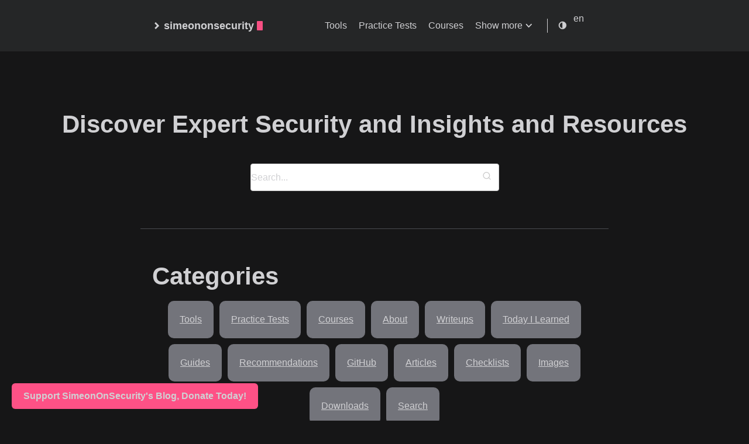

--- FILE ---
content_type: text/html; charset=UTF-8
request_url: https://simeononsecurity.com/
body_size: 18466
content:
<!doctype html><html lang=en itemscope itemtype=http://schema.org/WebPage><head><title itemprop=name>simeononsecurity — CyberSecurity, Automation, Crypto</title><style>:root{--background:#fff;--background-secondary:#eaeaea;--header:#fafafa;--color:#222;--color-secondary:#999;--border-color:#dcdcdc;--phoneWidth:(max-width: 684px);--tabletWidth:(max-width: 900px);caret-color:transparent}body.dark-theme{--background:#161617;--background-secondary:#323337;--header:#252627;--color:#d0d0d3;--color-secondary:#73747b;--border-color:#4a4b50;--accent:#0066cc;--link:#00aaff;--success:#00cc66;--warning:#ffbb33;--error:#ff4444}@media(min-width:769px){@font-face{font-family:inter;font-style:normal;font-weight:450;font-display:swap;src:local('Inter Regular'),url(/assets/fonts/Inter-Regular.woff2)format("woff2"),}@font-face{font-family:inter;font-style:italic;font-weight:450;font-display:swap;src:local('Inter Italic'),url(/assets/fonts/Inter-Italic.woff2)format("woff2"),}@font-face{font-family:inter;font-style:normal;font-weight:500;font-display:swap;src:local('Inter Medium'),url(/assets/fonts/Inter-Medium.woff2)format("woff2"),}@font-face{font-family:inter;font-style:italic;font-weight:500;font-display:swap;src:local('Inter Medium Italic'),url(/assets/fonts/Inter-MediumItalic.woff2)format("woff2"),}@font-face{font-family:inter;font-style:normal;font-weight:700;font-display:swap;src:local('Inter Bold'),url(/assets/fonts/Inter-Bold.woff2)format("woff2"),}@font-face{font-family:inter;font-style:italic;font-weight:700;font-display:swap;src:local('Inter Bold Italic'),url(/assets/fonts/Inter-BoldItalic.woff2)format("woff2"),}}:root{--slnt:0;--GRAD:0}.slanted{--slnt:10}.grade-light{--GRAD:-200}.grade-normal{--GRAD:0}.grade-heavy{--GRAD:150}.slanted,.grade-light,.grade-normal,.grade-heavy{font-variation-settings:"slnt" var(--slnt),"GRAD" var(--GRAD)}.button,a.button,button{align-items:center;-webkit-appearance:none;-moz-appearance:none;appearance:none;background:#eaeaea;background:var(--background-secondary);border:1px solid transparent;border-radius:8px;display:flex;font-weight:500;justify-content:center;margin-bottom:5px;outline:0;padding:8px 18px;position:relative;text-align:center;text-decoration:none}a.read-more{background:0 0;box-shadow:none;display:inline-flex;font-weight:700;margin:20px 0;padding:0}.header{align-items:center;justify-content:center;position:relative;background:#fafafa;background:var(--header);display:flex;padding:20px}.header__right{align-items:center;display:flex;flex-direction:row}@media(max-width:683px){.header__right{flex-direction:row-reverse}}.header__inner{justify-content:space-between;margin:0 auto;max-width:100%;width:760px}.header__inner,.theme-toggle{align-items:center;display:flex}.theme-toggle{justify-content:center;line-height:1}.theme-toggler{fill:currentColor}.logo{align-items:center;display:flex;flex:none;font-weight:700;text-decoration:none}.logo__mark{align-items:center;display:inline-flex;margin-right:5px}.logo__mark .greater-icon{height:100%;width:.95rem}.logo__mark .greater-icon path{stroke:currentColor;stroke-width:8px}.logo__text{font-size:1.125rem}.logo__cursor{-webkit-animation:1s infinite cursor;animation:1s infinite cursor;background:#fe5186;border-radius:1px;display:inline-block;height:1rem;margin-left:5px;width:10px}@-webkit-keyframes cursor{0%,to{opacity:0}50%{opacity:1}}@keyframes cursor{0%,to{opacity:0}50%{opacity:1}}.menu{--color:rgba(0, 0, 0, 0.12);--shadow:0 8px 20px var(--color);border-right:1px solid;font-weight:500;margin-right:18px;padding-right:24px}@media(max-width:683px){.menu{background:#fafafa;background:var(--header);border:none;border-radius:5px;box-shadow:var(--shadow);list-style:none;margin:0;padding:5px;position:absolute;right:10px;top:50px;z-index:99}}.menu a{text-decoration:none}.menu__inner{align-items:center;display:flex;flex-wrap:wrap;justify-content:flex-end;list-style:none;margin:0;padding:0}.menu__inner--mobile{display:none}.menu__inner li{flex:none;text-align:left}.menu__inner li:not(:first-of-type){margin-left:20px}@media(max-width:683px){.menu__inner--desktop{display:none}.menu__inner--mobile{display:block}.menu__inner{align-items:flex-start;flex-direction:column;padding:0}.menu__inner li{margin-left:0!important;padding:10px}body{font-size:1rem}}.menu__sub-inner{list-style:none;margin:0;padding:0;position:relative}.menu__sub-inner:not(:only-child){margin-left:20px}.menu__sub-inner-more{background:#fafafa;background:var(--header);border-radius:5px;box-shadow:var(--shadow);left:0;list-style:none;margin:0;padding:5px;position:absolute;top:35px;z-index:99}.menu__sub-inner-more-trigger{align-items:center;display:inline-flex}.menu__sub-inner-more-trigger-icon{align-items:center;display:inline-flex;line-height:1;margin-left:3px;transform:rotate(90deg)}.menu__sub-inner-more-trigger-icon .greater-icon{height:100%;width:.95rem}.menu__sub-inner-more-trigger-icon .greater-icon path{stroke:currentColor;stroke-width:5px}.menu__inner .menu__sub-inner-more li{margin-left:0;white-space:nowrap}.menu__sub-inner-more li a{display:inline-block;padding:10px;width:100%}.menu-trigger{fill:currentColor;height:24px;margin-left:10px;width:24px}html{box-sizing:border-box}*,:after,:before{box-sizing:inherit}body{font-feature-settings:"liga","tnum","case","calt","zero","ss01","locl";text-rendering:optimizeLegibility;-webkit-font-smoothing:antialiased;-webkit-overflow-scrolling:touch;-webkit-text-size-adjust:100%;background-color:#fff;background-color:var(--background);color:#222;color:var(--color);font-family:Inter,-apple-system,BlinkMacSystemFont,Helvetica,segoe ui,Roboto,Oxygen-Sans,Ubuntu,Cantarell,helvetica neue,Verdana,Georgia,Arial,noto sans,liberation sans,sans-serif;font-size:1rem;font-weight:500;line-height:1.54;margin:0;padding:0}h1,h2{line-height:1.3}h1{font-size:2.625rem}h2{font-size:1.625rem}a{color:inherit}img{display:block;max-width:80%}figure{display:table;margin:25px 0;max-width:100%}figure figcaption{font-size:.9rem;margin-top:5px;opacity:.8}figure figcaption.center{text-align:center}ul{margin-left:40px;padding:0}.container{text-align:center}.container,.content{display:flex;flex-direction:column;justify-content:center}.content{align-items:center;flex:1 auto;margin:50px 0}@media(max-width:683px){h1{font-size:2rem}h2{font-size:1.4rem}ul{margin-left:20px}.content{margin-top:0}}.hidden{display:none}.post{margin:20px auto;max-width:800px;padding:20px;text-align:left;width:100%}@media(max-width:899px){.post{max-width:660px}}.post:not(:last-of-type){border-bottom:1px solid #dcdcdc;border-bottom:1px solid var(--border-color)}.post-meta{font-size:1rem;margin-bottom:10px}@media(max-width:683px){.post-meta{font-size:.85rem}}.post-title{font-size:2.625rem;margin:0 0 20px}@media(max-width:683px){.post-title{font-size:2rem}}.post-title a{text-decoration:none}.post-tags{display:inline-block;font-size:1rem;margin-bottom:20px;opacity:.5;color:var(--color)!important}.post-tags a{color:var(--color)!important;border:1px solid var(--color-secondary);align-items:center;text-decoration:none;text-shadow:.1px .1px .1px #000;min-width:48px;min-height:48px;padding:10px;display:inline-block}.dark-theme .post-tags a{color:var(--color)!important;border:1px solid var(--background);text-decoration:none;text-shadow:.1px .1px .1px #fff;border-radius:5px}.post-content{margin-top:30px}.post-cover{margin:40px -50px;max-width:860px;max-height:860px;width:auto;height:auto}.post-cover img{border-radius:8px;box-shadow:0 16px 40px rgba(0,0,0,.15);margin:0 auto;max-height:600px;max-width:85%;height:auto;width:auto;display:block}@media(max-width:899px){.post-cover{margin:20px 0;max-width:100%;max-height:300px;width:auto;height:auto}}.button{align-items:center;-webkit-appearance:none;-moz-appearance:none;appearance:none;background:#eaeaea;background:var(--background-secondary);border-radius:8px;display:inline-flex;font-size:1rem;font-weight:500;justify-content:center;max-width:40%;padding:0;position:relative}#myBtn{border:none;outline:0;padding:15px;border-radius:10px;display:none;position:fixed;bottom:20px;right:30px;z-index:99;background-color:#555;color:#fff;font-size:18px}svg{display:block;height:16px;width:16px;stroke:#ccc;stroke-width:2}.theme-toggle{margin-right:10px}@media(min-width:384px){img.post-cover{width:auto;height:auto;max-width:240px;max-height:135px;min-height:135px}}@media(min-width:780px){img.post-cover{width:auto;height:auto;max-width:480px;max-height:269px;min-height:269px}}@media(min-width:2560px){img.post-cover{width:auto;height:auto;max-width:731px;max-height:410px;min-height:410px}}.language-selector{position:relative;display:inline-block}.language_dropdown__menu{display:none;position:absolute;top:100%;left:0;z-index:1;list-style:none;padding:0;margin:0;background-color:var(--background);border:1px solid var(--border-color);border-top:none;border-radius:0 0 4px 4px}.language_dropdown__menu li{list-style:none;padding:6px 8px;font-size:14px;line-height:1.4em;color:var(--color);text-decoration:none}.language_dropdown__menu li a{color:var(--color);text-decoration:none}#breadcrumbs{display:flex;justify-content:center;align-items:center}#breadcrumbs,.breadcrumb-list,.breadcrumb-item,.breadcrumb-item a{list-style:none;display:flex;margin-left:10px;margin-right:10px;align-items:center}.breadcrumbs{list-style:none;margin:0;padding:0}.breadcrumbs li{color:var(--color-secondary);font-size:.9rem}.breadcrumbs li:last-child{font-weight:700;color:var(--color)}.breadcrumbs a{color:var(--color-secondary);text-decoration:none}.breadcrumbs a:hover{text-decoration:underline}.dark-theme .breadcrumbs li:last-child{color:#fff}.dark-theme .breadcrumbs a{color:#c8c8c8}@media screen and (max-width:768px){#breadcrumbs,.breadcrumb-list,.breadcrumb-item,.breadcrumb-item a{display:inline-block;margin:0;padding:0;min-width:0;align-items:baseline}.breadcrumbs li,.breadcrumbs a{padding:8px;margin-right:5px;font-size:.8rem;white-space:nowrap}.breadcrumbs a{border:1px solid var(--color-secondary);background-color:var(--color-secondary);color:#fff;border-radius:4px;text-align:center;transition:background-color .2s ease}.breadcrumbs a:hover{background-color:var(--color)}.breadcrumbs{white-space:nowrap;overflow:auto}}.sharebuttons,.sharebuttons ul{display:flex;margin:.25rem 0;align-items:center}.sharebuttons span{color:#bbb}.sharebuttons ul li{list-style:none;margin:0}.sharebuttons ul li a{margin:0 .5rem;display:block}.sharebuttons ul li:first-child a{margin:0 .2rem 0 .5rem}.sharebuttons ul li a svg{width:auto;height:1.1rem;display:block;stroke-width:.000001}.will-change{transition:250ms}nav.sharebuttons li>a:hover .will-change{fill:#444}.sharebuttons{stroke:none}@media(max-width:767px){.sharebuttons ul li a svg{min-width:48px;min-height:48px}.sharebuttons ul li{flex-basis:48px;margin:.2rem}.sharebuttons ul{display:flex;flex-wrap:wrap;justify-content:center}}.sponsor-button{display:flex;justify-content:center;align-items:center;position:fixed;bottom:20px;left:20px;z-index:9999}.sponsor-button a{background-color:var(--background-secondary);color:var(--color);padding:10px 20px;border-radius:6px;text-decoration:none;font-weight:700;display:flex;align-items:center;transition:background-color .3s,color .3s}.sponsor-button a:hover{background-color:#fe5186}.sponsor-button a span{margin:auto}@media(max-width:767px){.sponsor-button a::after{margin:auto}}#index-hr{max-width:800px;margin:20px}.menu-buttons{height:auto;width:auto;max-width:800px}.menu-buttons h2{text-align:left;margin:auto;margin-left:20px;padding-top:10px;padding-bottom:10px}.posts h2{text-align:left;margin:auto;margin-left:20px;padding-top:10px;padding-bottom:10px}.menu-button{display:inline-block;background-color:var(--color-secondary);color:var(--color);margin:5px;padding:20px;border-radius:10px}</style><link rel=preload href=https://simeononsecurity.com/style-append.min.css as=style fetchpriority=low onload='this.onload=null,this.rel="stylesheet"'><link rel=prefetch href=./p/cdnjs/ajax/libs/font-awesome/6.5.1/css/all.min.css as=style fetchpriority=low><link rel=preload href=https://simeononsecurity.com/assets/main.js fetchpriority=high as=script type=text/javascript><link rel=prefetch href=https://simeononsecurity.com/service-worker.js fetchpriority=low type=text/javascript><link rel=prefetch href=https://simeononsecurity.com/js/instantpage-5.2.0.js fetchpriority=low type=text/javascript><link rel=prefetch href=https://simeononsecurity.com/img/ads/presearch/ban-4_728x90.webp fetchpriority=low media="(min-width: 728px)"><link rel=prefetch href=https://simeononsecurity.com/img/ads/presearch/ban-5_468x60.webp fetchpriority=low media="(max-width: 727px) and (min-width: 468px)"><link rel=prefetch href=https://simeononsecurity.com/img/ads/presearch/ban-3_450x375.webp fetchpriority=low media="(max-width: 467px) and (min-width: 450px)"><link rel=prefetch href=https://simeononsecurity.com/img/ads/presearch/ban-3.jpg_255x212.gif fetchpriority=high media="(min-width: 900px)"><link rel=prefetch href=https://simeononsecurity.com/img/ads/orangewebsite/animation_728x90_728x90.gif fetchpriority=low media="(min-width: 728px)"><link rel=prefetch href=https://simeononsecurity.com/img/ads/orangewebsite/animation_468x60_468x60.gif fetchpriority=low media="(max-width: 727px) and (min-width: 468px)"><link rel=prefetch href=https://simeononsecurity.com/img/ads/orangewebsite/animation_336x280_255x212.webp fetchpriority=high media="(min-width: 900px)"><link rel=prefetch href=https://simeononsecurity.com/img/ads/pawnsapp/earn_money_general_728x90_728x90.webp fetchpriority=low media="(min-width: 728px)"><link rel=prefetch href=https://simeononsecurity.com/img/ads/pawnsapp/earn_money_general_468x60_468x60.webp fetchpriority=low media="(max-width: 727px) and (min-width: 468px)"><link rel=prefetch href=https://simeononsecurity.com/img/ads/pawnsapp/earn_money_general_300x300_450x375.webp fetchpriority=low media="(max-width: 467px) and (min-width: 450px)"><link rel=prefetch href=https://simeononsecurity.com/img/ads/pawnsapp/earn_money_general_300x300.png_255x212.gif fetchpriority=high media="(min-width: 900px)"><link rel=prefetch href=https://simeononsecurity.com/img/ads/earnapp/banner_website_200x200_255x255.webp fetchpriority=high media="(min-width: 900px)"><link rel=prefetch href=https://simeononsecurity.com/img/ads/amazon/audible-300x250_255x213.webp fetchpriority=high media="(min-width: 900px)"><link rel=prefetch href=https://simeononsecurity.com/img/ads/amazon/audible2_255x204.webp fetchpriority=high media="(min-width: 900px)"><link rel=prefetch href=https://simeononsecurity.com/img/ads/amazon/student_prime_300x250_255x213.webp fetchpriority=high media="(min-width: 900px)"><link rel=prefetch href=https://simeononsecurity.com/img/ads/traffmonetizer/make_passive_money_online_by_sharing_your_internet-728x90_728x90.webp fetchpriority=low media="(min-width: 728px)"><link rel=prefetch href=https://simeononsecurity.com/img/ads/traffmonetizer/make_passive_money_online_by_sharing_your_internet-728x90_468x58.webp fetchpriority=low media="(max-width: 727px) and (min-width: 468px)"><link rel=prefetch href=https://simeononsecurity.com/img/ads/traffmonetizer/make_passive_money_online_by_sharing_your_internet-1080x1080_450x450.webp fetchpriority=low media="(max-width: 467px) and (min-width: 450px)"><link rel=prefetch href=https://simeononsecurity.com/img/ads/traffmonetizer/make_passive_money_online_by_sharing_your_internet-1080x1080_255x255.webp fetchpriority=high media="(min-width: 900px)"><link rel=prefetch href=https://simeononsecurity.com/img/ads/startmail/startmail_728x90_728x90.webp fetchpriority=low media="(min-width: 728px)"><link rel=prefetch href=https://simeononsecurity.com/img/ads/startmail/startmail_468x60_468x60.webp fetchpriority=low media="(max-width: 727px) and (min-width: 468px)"><link rel=prefetch href=https://simeononsecurity.com/img/ads/startmail/startmail_1_500x500_450x450.webp fetchpriority=low media="(max-width: 467px) and (min-width: 450px)"><link rel=prefetch href=https://simeononsecurity.com/img/ads/traffmonetizer/make_passive_money_online_by_sharing_your_internet-1080x1080_450x450.webp fetchpriority=low media="(max-width: 467px) and (min-width: 450px)"><link rel=prefetch href=https://simeononsecurity.com/img/ads/startmail/startmail_1_500x500_255x255.webp fetchpriority=high media="(min-width: 900px)"><link rel=prefetch href=https://simeononsecurity.com/img/ads/startmail/startmail_2_500x500_255x255.webp fetchpriority=high media="(min-width: 900px)"><link rel=prefetch href=https://simeononsecurity.com/img/ads/bitdefender/bitwarden-business-728x90_728x90.webp fetchpriority=low media="(min-width: 728px)"><link rel=prefetch href=https://simeononsecurity.com/img/ads/bitdefender/bitwarden-business-320x50_320x50.webp fetchpriority=low media="(max-width: 727px) and (min-width: 468px)"><link rel=prefetch href=https://simeononsecurity.com/img/ads/startmail/startmail_2_500x500_255x255.webp fetchpriority=low media="(max-width: 467px) and (min-width: 450px)"><link rel=prefetch href=https://simeononsecurity.com/img/ads/bitdefender/bitwarden-business-300x250_255x212.webp fetchpriority=high media="(min-width: 900px)"><link rel=prefetch href=https://simeononsecurity.com/img/ads/bitdefender/bitwarden-300x250_255x212.webp fetchpriority=high media="(min-width: 900px)"><link rel=prefetch href=https://simeononsecurity.com/img/cover/configuring_hotspot_20_alta_labs_access_points_731x418.webp fetchpriority=low media="(min-width: 1080px)"><link rel=prefetch href=https://simeononsecurity.com/img/cover/configuring_hotspot_20_alta_labs_access_points_731x418.webp fetchpriority=low media="(max-width: 1079px) and (min-width: 731px)"><link rel=prefetch href=https://simeononsecurity.com/img/cover/configuring_hotspot_20_alta_labs_access_points_480x274.webp fetchpriority=low media="(max-width: 730px) and (min-width: 480px)"><link rel=prefetch href=https://simeononsecurity.com/img/cover/configuring_hotspot_20_alta_labs_access_points_240x137.webp fetchpriority=low media="(max-width: 479px)"><link rel=prefetch href=https://simeononsecurity.com/img/cover/hotspot2.0-openwrt-setup_731x410.webp fetchpriority=low media="(min-width: 1080px)"><link rel=prefetch href=https://simeononsecurity.com/img/cover/hotspot2.0-openwrt-setup_731x410.webp fetchpriority=low media="(max-width: 1079px) and (min-width: 731px)"><link rel=prefetch href=https://simeononsecurity.com/img/cover/hotspot2.0-openwrt-setup_480x269.webp fetchpriority=low media="(max-width: 730px) and (min-width: 480px)"><link rel=prefetch href=https://simeononsecurity.com/img/cover/hotspot2.0-openwrt-setup_240x135.webp fetchpriority=low media="(max-width: 479px)"><link rel=prefetch href=https://simeononsecurity.com/img/cover/chatgpt-cybersecurity-guardian_731x410.webp fetchpriority=low media="(min-width: 1080px)"><link rel=prefetch href=https://simeononsecurity.com/img/cover/chatgpt-cybersecurity-guardian_731x410.webp fetchpriority=low media="(max-width: 1079px) and (min-width: 731px)"><link rel=prefetch href=https://simeononsecurity.com/img/cover/chatgpt-cybersecurity-guardian_480x269.webp fetchpriority=low media="(max-width: 730px) and (min-width: 480px)"><link rel=prefetch href=https://simeononsecurity.com/img/cover/chatgpt-cybersecurity-guardian_240x135.webp fetchpriority=low media="(max-width: 479px)"><link rel=prefetch href=https://simeononsecurity.com/img/cover/undercover-pentester-disguise_731x410.webp fetchpriority=low media="(min-width: 1080px)"><link rel=prefetch href=https://simeononsecurity.com/img/cover/undercover-pentester-disguise_731x410.webp fetchpriority=low media="(max-width: 1079px) and (min-width: 731px)"><link rel=prefetch href=https://simeononsecurity.com/img/cover/undercover-pentester-disguise_480x269.webp fetchpriority=low media="(max-width: 730px) and (min-width: 480px)"><link rel=prefetch href=https://simeononsecurity.com/img/cover/undercover-pentester-disguise_240x135.webp fetchpriority=low media="(max-width: 479px)"><link rel=prefetch href=https://simeononsecurity.com/img/cover/linux-nas-transformation_731x410.webp fetchpriority=low media="(min-width: 1080px)"><link rel=prefetch href=https://simeononsecurity.com/img/cover/linux-nas-transformation_731x410.webp fetchpriority=low media="(max-width: 1079px) and (min-width: 731px)"><link rel=prefetch href=https://simeononsecurity.com/img/cover/linux-nas-transformation_480x269.webp fetchpriority=low media="(max-width: 730px) and (min-width: 480px)"><link rel=prefetch href=https://simeononsecurity.com/img/cover/linux-nas-transformation_240x135.webp fetchpriority=low media="(max-width: 479px)"><link rel=preconnect href=https://fonts.googleapis.com><link rel=preconnect href=https://fonts.gstatic.com><link rel=preconnect href=https://cloudfront.ne><link rel=dns-prefetch href=https://fonts.googleapis.com><link rel=dns-prefetch href=https://fonts.gstatic.com><link rel=dns-prefetch href=https://cloudfront.ne><link rel=preconnect href=https://pagead1.googlesyndication.com><link rel=preconnect href=https://pagead2.googlesyndication.com><link rel=preconnect href=https://securepubads.g.doubleclick.net><link rel=preconnect href=https://fundingchoicesmessages.google.com><link rel=preconnect href=https://www.google-analytics.com><link rel=preconnect href=https://google-analytics.com><link rel=preconnect href=https://cdn.jsdelivr.net><link rel=preconnect href=https://googleads.g.doubleclick.net><link rel=preconnect href=https://tpc.googlesyndication.com><link rel=preconnect href=https://googletagservices.com><link rel=preconnect href=https://www.gstatic.com><link rel=preconnect href=https://www.googletagmanager.com><link rel=preconnect href=https://static.cloudflareinsights.com><link rel=preconnect href=https://cdnjs.cloudflare.com><link rel=preconnect href=https://www.clarity.ms><link rel=preconnect href=https://router.infolinks.com><link rel=preconnect href=https://resources.infolinks.com><link rel=preconnect href=https://c.clarity.ms><link rel=preconnect href=https://w.clarity.ms><link rel=preconnect href=https://c.bing.com><link rel=preconnect href=https://groot.mailerlite.com><link rel=preconnect href=https://assets.mailerlite.com><link rel=preconnect href=https://assets.mlcdn.com><link rel=dns-prefetch href=https://pagead1.googlesyndication.com><link rel=dns-prefetch href=https://pagead2.googlesyndication.com><link rel=dns-prefetch href=https://securepubads.g.doubleclick.net><link rel=dns-prefetch href=https://fundingchoicesmessages.google.com><link rel=dns-prefetch href=https://www.google-analytics.com><link rel=dns-prefetch href=https://google-analytics.com><link rel=dns-prefetch href=https://cdn.jsdelivr.net><link rel=dns-prefetch href=https://googleads.g.doubleclick.net><link rel=dns-prefetch href=https://tpc.googlesyndication.com><link rel=dns-prefetch href=https://googletagservices.com><link rel=dns-prefetch href=https://www.gstatic.com><link rel=dns-prefetch href=https://www.googletagmanager.com><link rel=dns-prefetch href=https://static.cloudflareinsights.com><link rel=dns-prefetch href=https://cdnjs.cloudflare.com><link rel=dns-prefetch href=https://www.clarity.ms><link rel=dns-prefetch href=https://router.infolinks.com><link rel=dns-prefetch href=https://resources.infolinks.com><link rel=dns-prefetch href=https://c.clarity.ms><link rel=dns-prefetch href=https://w.clarity.ms><link rel=dns-prefetch href=https://c.bing.com><link rel=dns-prefetch href=https://groot.mailerlite.com><link rel=dns-prefetch href=https://assets.mailerlite.com><link rel=dns-prefetch href=https://assets.mlcdn.com><link rel=preconnect href=https://utteranc.es><link rel=dns-prefetch href=https://utteranc.es><link rel=prefetch href=./p/clarity.js type=text/javascript fetchpriority=high crossorigin=anonymous><link rel=prefetch href=https://utteranc.es/client.js type=text/javascript fetchpriority=low crossorigin=anonymous><script>function yieldToMain(e,t){if(typeof e!="function")throw new Error("Callback must be a function.");try{if(t==="high")requestAnimationFrame(()=>{e()});else if(t&&"scheduler"in window&&typeof window.scheduler.postTask=="function"){const n=["background","user-visible","user-blocking"],s=n.includes(t)?t:"user-visible";window.scheduler.postTask(()=>{e()},{priority:s})}else"requestIdleCallback"in window?window.requestIdleCallback(()=>{e()}):setTimeout(()=>{e()},0)}catch(e){console.error("Error during task scheduling:",e.message)}}</script><script>function loadInstantPage(){const e=document.createElement("script");e.src="https://simeononsecurity.com/js/instantpage-5.2.0.js",e.type="module",e.defer=!0,e.fetchpriority="low",document.head.appendChild(e)}document.addEventListener("DOMContentLoaded",function(){yieldToMain(function(){loadInstantPage()},"background")})</script><script type=application/ld+json>{"@context":"https://schema.org","@type":"ItemList","name":"simeononsecurity","description":"","itemListElement":[{"@type":"ListItem","position":"1","item":{"@type":"Article","mainEntityOfPage":{"@type":"WebPage","@id":"https:\/\/simeononsecurity.com\/guides\/configuring-hotspot-20-alta-labs-access-points\/"},"headline":"Configuring Hotspot 2.0 on Alta Labs Access Points Easily","url":"https:\/\/simeononsecurity.com\/guides\/configuring-hotspot-20-alta-labs-access-points\/","datePublished":"2024-03-22","author":{"@type":"Person","name":"SimeonOnSecurity","url":"https:\/\/simeononsecurity.com\/authors\/simeononsecurity"},"image":{"@type":"ImageObject","url":"\/img\/cover\/configuring_hotspot_20_alta_labs_access_points.webp"}}},{"@type":"ListItem","position":"2","item":{"@type":"Article","mainEntityOfPage":{"@type":"WebPage","@id":"https:\/\/simeononsecurity.com\/guides\/unlock-seamless-connectivity-hotspot-2.0-openwrt\/"},"headline":"Configuring Hotspot 2.0 \/ Passpoint 2.0 on OpenWRT","url":"https:\/\/simeononsecurity.com\/guides\/unlock-seamless-connectivity-hotspot-2.0-openwrt\/","datePublished":"2024-02-02","author":{"@type":"Person","name":"SimeonOnSecurity","url":"https:\/\/simeononsecurity.com\/authors\/simeononsecurity"},"image":{"@type":"ImageObject","url":"\/img\/cover\/hotspot2.0-openwrt-setup.png"}}},{"@type":"ListItem","position":"3","item":{"@type":"Article","mainEntityOfPage":{"@type":"WebPage","@id":"https:\/\/simeononsecurity.com\/guides\/empowering-cybersecurity-chatgpt-threat-detection\/"},"headline":"Empowering Cybersecurity: ChatGPT Prompts that Boost Threat Detection","url":"https:\/\/simeononsecurity.com\/guides\/empowering-cybersecurity-chatgpt-threat-detection\/","datePublished":"2023-12-30","author":{"@type":"Person","name":"SimeonOnSecurity","url":"https:\/\/simeononsecurity.com\/authors\/simeononsecurity"},"image":{"@type":"ImageObject","url":"\/img\/cover\/chatgpt-cybersecurity-guardian.png"}}},{"@type":"ListItem","position":"4","item":{"@type":"Article","mainEntityOfPage":{"@type":"WebPage","@id":"https:\/\/simeononsecurity.com\/guides\/undercover-pentester-disguises-guide\/"},"headline":"The Guide to Undercover Pentesting Disguises","url":"https:\/\/simeononsecurity.com\/guides\/undercover-pentester-disguises-guide\/","datePublished":"2023-12-26","author":{"@type":"Person","name":"SimeonOnSecurity","url":"https:\/\/simeononsecurity.com\/authors\/simeononsecurity"},"image":{"@type":"ImageObject","url":"\/img\/cover\/undercover-pentester-disguise.png"}}},{"@type":"ListItem","position":"5","item":{"@type":"Article","mainEntityOfPage":{"@type":"WebPage","@id":"https:\/\/simeononsecurity.com\/guides\/turn-linux-into-nas-nfs-cifs\/"},"headline":"Effortless NAS Setup: Turn Linux into a High-Performance Server","url":"https:\/\/simeononsecurity.com\/guides\/turn-linux-into-nas-nfs-cifs\/","datePublished":"2023-12-25","author":{"@type":"Person","name":"SimeonOnSecurity","url":"https:\/\/simeononsecurity.com\/authors\/simeononsecurity"},"image":{"@type":"ImageObject","url":"\/img\/cover\/linux-nas-transformation.png"}}}]}</script><link rel=preload href=./fonts/Inter-Regular.woff2 as=font type=font/woff2 media="(min-width: 769px)" fetchpriority=high><link rel=preload href=./fonts/Inter-Bold.woff2 as=font type=font/woff2 media="(min-width: 769px)" fetchpriority=high><meta charset=utf-8><meta property="og:title" content="simeononsecurity"><meta property="og:description" content="Stay ahead in cybersecurity. Discover latest trends & best practices on privacy, security & tech on simeononsecurity.com. Essential resource for all."><meta property="og:type" content="website"><meta property="og:url" content="https://simeononsecurity.com/"><meta property="og:image" content="https://simeononsecurity.com/img/banner.png"><meta itemprop=image content="https://simeononsecurity.com/img/banner.png"><meta property="og:updated_time" content="2025-01-13T00:54:24-06:00"><meta property="og:site_name" content="simeononsecurity"><meta property="og:site_name" content="simeononsecurity.com"><meta property="og:title" content="simeononsecurity"><meta property="og:description" content="Stay ahead in cybersecurity. Discover latest trends & best practices on privacy, security & tech on simeononsecurity.com. Essential resource for all."><meta property="og:type" content="website"><meta property="og:url" content="https://simeononsecurity.com/"><meta property="og:website" content="https://simeononsecurity.com/"><link rel=alternate hreflang=en href=https://simeononsecurity.com/ title=English><meta property="og:updated_time" content="2025-01-13T00:54:24-06:00"><meta property="og:site_name" content="simeononsecurity"><base href=https://simeononsecurity.com/><link rel=canonical href=https://simeononsecurity.com/><meta itemprop=description content="Stay ahead in cybersecurity. Discover latest trends & best practices on privacy, security & tech on simeononsecurity.com. Essential resource for all."><meta itemprop=name content="simeononsecurity"><meta name=HandheldFriendly content="True"><meta name=apple-mobile-web-app-capable content="yes"><meta name=apple-mobile-web-app-status-bar-style content="black-translucent"><meta name=apple-mobile-web-app-title content="SimeonOnSecurity"><meta name=apple-touch-fullscreen content="yes"><meta name=application-name content="simeononsecurity"><meta name=copyright content="SimeonOnSecurity"><meta name=coverage content="Worldwide"><meta name=description content="Stay ahead in cybersecurity. Discover latest trends & best practices on privacy, security & tech on simeononsecurity.com. Essential resource for all."><meta name=distribution content="Global"><meta name=googlebot content="index,follow"><meta name=imagemode content="force"><meta name=keywords content="articles,blog,checklists,cyber-security-career-playbook,github,guides,other,recommendations,til,writeups,.net framework,3g,4g,5g,abine blur,abine deleteme,access control,access control lists,access controls,access points,"><meta name=msapplication-TileColor content="#000000"><meta name=msapplication-tap-highlight content="no"><meta name=revisit-after content="1 days"><meta name=robots content="index, follow, max-image-preview:large, max-snippet:-1, max-video-preview:-1"><meta name=theme-color content="#000000"><meta name=url content="https://simeononsecurity.com/"><meta name=viewport content="width=device-width,initial-scale=1"><link rel=sitemap type=application/xml title=Sitemap href=https://simeononsecurity.com//sitemap.xml><meta name=wot-verification content="6f61f29924a4306850a8"><meta name=wot-verification content="866aed4ded9a4c712ac6"><script type=application/ld+json>{"@context":"http://schema.org","@type":"WebSite","name":"simeononsecurity","url":"https:\/\/simeononsecurity.com\/","description":"Stay ahead in cybersecurity. Discover latest trends \u0026 best practices on privacy, security \u0026 tech on simeononsecurity.com. Essential resource for all.","sameAs":[["https://forum.arduino.cc/u/simeononsecurity","https://galaxy.ansible.com/ui/namespaces/simeononsecurity/","https://dev.azure.com/simeononsecurity/SimeonOnSecurity","https://dev.to/simeononsecurity","https://discord.gg/FGQmksA4MA","https://hub.docker.com/u/simeononsecurity","https://dochub.com/simeononsecurity","https://addons.mozilla.org/en-US/firefox/user/18064722/","https://github.com/simeononsecurity","https://g.dev/simeononsecurity","https://grabcad.com/simeon.onsecurity-1","https://hackaday.io/SimeonOnSecurity","https://www.hackster.io/simeononsecurity/","https://simeononsecurity.hashnode.dev","https://www.instructables.com/member/SimeonOnSecurity/","https://linktr.ee/simeononsecurity","https://infosec.exchange/@simeononsecurity","https://medium.com/@simeononsecurity","https://answers.microsoft.com/en-us/profile/a4fafd59-9d3e-4488-95b3-dc0e6d8154b2?activeViewTab=Profile\u0026updated=1","https://learn.microsoft.com/en-us/users/SimeonOnSecurity","https://techcommunity.microsoft.com/t5/user/viewprofilepage/user-id/2079929#profile","https://www.minds.com/simeononsecurity","https://www.npmjs.com/~simeononsecurity","https://www.powershellgallery.com/profiles/SimeonOnSecurity","https://pypi.org/user/SimeonOnSecurity/","https://www.reddit.com/user/simeonsecurity","https://stackoverflow.com/users/22727019/simeononsecurity","https://substack.com/@simeononsecurity","https://tryhackme.com/p/simeononsecurity","https://twitter.com/SimeonSecurity","https://www.youtube.com/@SimeonOnSecurity"]],"thumbnailUrl":"https:\/\/simeononsecurity.com\/img\/banner.png","license":"SimeonOnSecurity","potentialAction":{"@type":"SearchAction","target":{"@type":"EntryPoint","urlTemplate":"/search?q={search_term_string}"},"query-input":"required name=search_term_string"},"inLanguage":["en","fr","es","de","hi","ar","bn","ca","it","ja","nl","ro","zh","pa","pt","ru","pl"]}</script><meta name=twitter:card content="summary_large_image"><meta name=twitter:image content="https://simeononsecurity.com/img/banner.png"><meta name=twitter:title content="simeononsecurity"><meta name=twitter:description content="Stay ahead in cybersecurity. Discover latest trends & best practices on privacy, security & tech on simeononsecurity.com. Essential resource for all."><link rel=feed type=application/xml title="simeononsecurity RSS Feed" hreflang=x-default href=https://simeononsecurity.com/index.xml><link rel=alternate title="simeononsecurity in English" href=https://simeononsecurity.com/ hreflang=en><link rel=feed type=application/xml title="simeononsecurity RSS Feed in English" hreflang=en href=https://simeononsecurity.com/index.xml><link rel=feed type=application/xml title="simeononsecurity RSS All Feed in English" hreflang=en href=https://simeononsecurity.com/rssall.xml><link rel=feed type=application/xml title="simeononsecurity RSS Full Text Feed in English" hreflang=en href=https://simeononsecurity.com/fulltext.xml><link rel=sitemap type=application/xml title="simeononsecurity Sitemap in English" hreflang=en href=https://simeononsecurity.com/sitemap.xml><link rel=sitemap type=application/xml title="simeononsecurity Sitemap Index in English" hreflang=en href=https://simeononsecurity.com/sitemap-index.xml><link rel=sitemap type=application/xml title="simeononsecurity Images Sitemap in English" hreflang=en href=https://simeononsecurity.com/imagessitemap.xml><link rel=sitemap type=application/xml title="simeononsecurity News Sitemap in English" hreflang=en href=https://simeononsecurity.com/news.xml><link rel=preconnect href=https://simeononsecurity.com><link rel=dns-prefetch href=https://simeononsecurity.com><link rel=alternate title="simeononsecurity in العربية" href=https://ar.simeononsecurity.com/ hreflang=ar><link rel=feed type=application/xml title="simeononsecurity RSS Feed in العربية" hreflang=ar href=https://ar.simeononsecurity.com/index.xml><link rel=feed type=application/xml title="simeononsecurity RSS All Feed in العربية" hreflang=ar href=https://ar.simeononsecurity.com/rssall.xml><link rel=feed type=application/xml title="simeononsecurity RSS Full Text Feed in العربية" hreflang=ar href=https://ar.simeononsecurity.com/fulltext.xml><link rel=sitemap type=application/xml title="simeononsecurity Sitemap in العربية" hreflang=ar href=https://ar.simeononsecurity.com/sitemap.xml><link rel=sitemap type=application/xml title="simeononsecurity Sitemap Index in العربية" hreflang=ar href=https://ar.simeononsecurity.com/sitemap-index.xml><link rel=sitemap type=application/xml title="simeononsecurity Images Sitemap in العربية" hreflang=ar href=https://ar.simeononsecurity.com/imagessitemap.xml><link rel=sitemap type=application/xml title="simeononsecurity News Sitemap in العربية" hreflang=ar href=https://ar.simeononsecurity.com/news.xml><link rel=preconnect href=https://ar.simeononsecurity.com><link rel=dns-prefetch href=https://ar.simeononsecurity.com><link rel=alternate title="simeononsecurity in বাংলা" href=https://bn.simeononsecurity.com/ hreflang=bn><link rel=feed type=application/xml title="simeononsecurity RSS Feed in বাংলা" hreflang=bn href=https://bn.simeononsecurity.com/index.xml><link rel=feed type=application/xml title="simeononsecurity RSS All Feed in বাংলা" hreflang=bn href=https://bn.simeononsecurity.com/rssall.xml><link rel=feed type=application/xml title="simeononsecurity RSS Full Text Feed in বাংলা" hreflang=bn href=https://bn.simeononsecurity.com/fulltext.xml><link rel=sitemap type=application/xml title="simeononsecurity Sitemap in বাংলা" hreflang=bn href=https://bn.simeononsecurity.com/sitemap.xml><link rel=sitemap type=application/xml title="simeononsecurity Sitemap Index in বাংলা" hreflang=bn href=https://bn.simeononsecurity.com/sitemap-index.xml><link rel=sitemap type=application/xml title="simeononsecurity Images Sitemap in বাংলা" hreflang=bn href=https://bn.simeononsecurity.com/imagessitemap.xml><link rel=sitemap type=application/xml title="simeononsecurity News Sitemap in বাংলা" hreflang=bn href=https://bn.simeononsecurity.com/news.xml><link rel=preconnect href=https://bn.simeononsecurity.com><link rel=dns-prefetch href=https://bn.simeononsecurity.com><link rel=alternate title="simeononsecurity in Català" href=https://ca.simeononsecurity.com/ hreflang=ca><link rel=feed type=application/xml title="simeononsecurity RSS Feed in Català" hreflang=ca href=https://ca.simeononsecurity.com/index.xml><link rel=feed type=application/xml title="simeononsecurity RSS All Feed in Català" hreflang=ca href=https://ca.simeononsecurity.com/rssall.xml><link rel=feed type=application/xml title="simeononsecurity RSS Full Text Feed in Català" hreflang=ca href=https://ca.simeononsecurity.com/fulltext.xml><link rel=sitemap type=application/xml title="simeononsecurity Sitemap in Català" hreflang=ca href=https://ca.simeononsecurity.com/sitemap.xml><link rel=sitemap type=application/xml title="simeononsecurity Sitemap Index in Català" hreflang=ca href=https://ca.simeononsecurity.com/sitemap-index.xml><link rel=sitemap type=application/xml title="simeononsecurity Images Sitemap in Català" hreflang=ca href=https://ca.simeononsecurity.com/imagessitemap.xml><link rel=sitemap type=application/xml title="simeononsecurity News Sitemap in Català" hreflang=ca href=https://ca.simeononsecurity.com/news.xml><link rel=preconnect href=https://ca.simeononsecurity.com><link rel=dns-prefetch href=https://ca.simeononsecurity.com><link rel=alternate title="simeononsecurity in Deutsch" href=https://de.simeononsecurity.com/ hreflang=de><link rel=feed type=application/xml title="simeononsecurity RSS Feed in Deutsch" hreflang=de href=https://de.simeononsecurity.com/index.xml><link rel=feed type=application/xml title="simeononsecurity RSS All Feed in Deutsch" hreflang=de href=https://de.simeononsecurity.com/rssall.xml><link rel=feed type=application/xml title="simeononsecurity RSS Full Text Feed in Deutsch" hreflang=de href=https://de.simeononsecurity.com/fulltext.xml><link rel=sitemap type=application/xml title="simeononsecurity Sitemap in Deutsch" hreflang=de href=https://de.simeononsecurity.com/sitemap.xml><link rel=sitemap type=application/xml title="simeononsecurity Sitemap Index in Deutsch" hreflang=de href=https://de.simeononsecurity.com/sitemap-index.xml><link rel=sitemap type=application/xml title="simeononsecurity Images Sitemap in Deutsch" hreflang=de href=https://de.simeononsecurity.com/imagessitemap.xml><link rel=sitemap type=application/xml title="simeononsecurity News Sitemap in Deutsch" hreflang=de href=https://de.simeononsecurity.com/news.xml><link rel=preconnect href=https://de.simeononsecurity.com><link rel=dns-prefetch href=https://de.simeononsecurity.com><link rel=alternate title="simeononsecurity in Español" href=https://es.simeononsecurity.com/ hreflang=es><link rel=feed type=application/xml title="simeononsecurity RSS Feed in Español" hreflang=es href=https://es.simeononsecurity.com/index.xml><link rel=feed type=application/xml title="simeononsecurity RSS All Feed in Español" hreflang=es href=https://es.simeononsecurity.com/rssall.xml><link rel=feed type=application/xml title="simeononsecurity RSS Full Text Feed in Español" hreflang=es href=https://es.simeononsecurity.com/fulltext.xml><link rel=sitemap type=application/xml title="simeononsecurity Sitemap in Español" hreflang=es href=https://es.simeononsecurity.com/sitemap.xml><link rel=sitemap type=application/xml title="simeononsecurity Sitemap Index in Español" hreflang=es href=https://es.simeononsecurity.com/sitemap-index.xml><link rel=sitemap type=application/xml title="simeononsecurity Images Sitemap in Español" hreflang=es href=https://es.simeononsecurity.com/imagessitemap.xml><link rel=sitemap type=application/xml title="simeononsecurity News Sitemap in Español" hreflang=es href=https://es.simeononsecurity.com/news.xml><link rel=preconnect href=https://es.simeononsecurity.com><link rel=dns-prefetch href=https://es.simeononsecurity.com><link rel=alternate title="simeononsecurity in Français" href=https://fr.simeononsecurity.com/ hreflang=fr><link rel=feed type=application/xml title="simeononsecurity RSS Feed in Français" hreflang=fr href=https://fr.simeononsecurity.com/index.xml><link rel=feed type=application/xml title="simeononsecurity RSS All Feed in Français" hreflang=fr href=https://fr.simeononsecurity.com/rssall.xml><link rel=feed type=application/xml title="simeononsecurity RSS Full Text Feed in Français" hreflang=fr href=https://fr.simeononsecurity.com/fulltext.xml><link rel=sitemap type=application/xml title="simeononsecurity Sitemap in Français" hreflang=fr href=https://fr.simeononsecurity.com/sitemap.xml><link rel=sitemap type=application/xml title="simeononsecurity Sitemap Index in Français" hreflang=fr href=https://fr.simeononsecurity.com/sitemap-index.xml><link rel=sitemap type=application/xml title="simeononsecurity Images Sitemap in Français" hreflang=fr href=https://fr.simeononsecurity.com/imagessitemap.xml><link rel=sitemap type=application/xml title="simeononsecurity News Sitemap in Français" hreflang=fr href=https://fr.simeononsecurity.com/news.xml><link rel=preconnect href=https://fr.simeononsecurity.com><link rel=dns-prefetch href=https://fr.simeononsecurity.com><link rel=alternate title="simeononsecurity in हिन्दी" href=https://hi.simeononsecurity.com/ hreflang=hi><link rel=feed type=application/xml title="simeononsecurity RSS Feed in हिन्दी" hreflang=hi href=https://hi.simeononsecurity.com/index.xml><link rel=feed type=application/xml title="simeononsecurity RSS All Feed in हिन्दी" hreflang=hi href=https://hi.simeononsecurity.com/rssall.xml><link rel=feed type=application/xml title="simeononsecurity RSS Full Text Feed in हिन्दी" hreflang=hi href=https://hi.simeononsecurity.com/fulltext.xml><link rel=sitemap type=application/xml title="simeononsecurity Sitemap in हिन्दी" hreflang=hi href=https://hi.simeononsecurity.com/sitemap.xml><link rel=sitemap type=application/xml title="simeononsecurity Sitemap Index in हिन्दी" hreflang=hi href=https://hi.simeononsecurity.com/sitemap-index.xml><link rel=sitemap type=application/xml title="simeononsecurity Images Sitemap in हिन्दी" hreflang=hi href=https://hi.simeononsecurity.com/imagessitemap.xml><link rel=sitemap type=application/xml title="simeononsecurity News Sitemap in हिन्दी" hreflang=hi href=https://hi.simeononsecurity.com/news.xml><link rel=preconnect href=https://hi.simeononsecurity.com><link rel=dns-prefetch href=https://hi.simeononsecurity.com><link rel=alternate title="simeononsecurity in Italiano" href=https://it.simeononsecurity.com/ hreflang=it><link rel=feed type=application/xml title="simeononsecurity RSS Feed in Italiano" hreflang=it href=https://it.simeononsecurity.com/index.xml><link rel=feed type=application/xml title="simeononsecurity RSS All Feed in Italiano" hreflang=it href=https://it.simeononsecurity.com/rssall.xml><link rel=feed type=application/xml title="simeononsecurity RSS Full Text Feed in Italiano" hreflang=it href=https://it.simeononsecurity.com/fulltext.xml><link rel=sitemap type=application/xml title="simeononsecurity Sitemap in Italiano" hreflang=it href=https://it.simeononsecurity.com/sitemap.xml><link rel=sitemap type=application/xml title="simeononsecurity Sitemap Index in Italiano" hreflang=it href=https://it.simeononsecurity.com/sitemap-index.xml><link rel=sitemap type=application/xml title="simeononsecurity Images Sitemap in Italiano" hreflang=it href=https://it.simeononsecurity.com/imagessitemap.xml><link rel=sitemap type=application/xml title="simeononsecurity News Sitemap in Italiano" hreflang=it href=https://it.simeononsecurity.com/news.xml><link rel=preconnect href=https://it.simeononsecurity.com><link rel=dns-prefetch href=https://it.simeononsecurity.com><link rel=alternate title="simeononsecurity in 日本語" href=https://ja.simeononsecurity.com/ hreflang=ja><link rel=feed type=application/xml title="simeononsecurity RSS Feed in 日本語" hreflang=ja href=https://ja.simeononsecurity.com/index.xml><link rel=feed type=application/xml title="simeononsecurity RSS All Feed in 日本語" hreflang=ja href=https://ja.simeononsecurity.com/rssall.xml><link rel=feed type=application/xml title="simeononsecurity RSS Full Text Feed in 日本語" hreflang=ja href=https://ja.simeononsecurity.com/fulltext.xml><link rel=sitemap type=application/xml title="simeononsecurity Sitemap in 日本語" hreflang=ja href=https://ja.simeononsecurity.com/sitemap.xml><link rel=sitemap type=application/xml title="simeononsecurity Sitemap Index in 日本語" hreflang=ja href=https://ja.simeononsecurity.com/sitemap-index.xml><link rel=sitemap type=application/xml title="simeononsecurity Images Sitemap in 日本語" hreflang=ja href=https://ja.simeononsecurity.com/imagessitemap.xml><link rel=sitemap type=application/xml title="simeononsecurity News Sitemap in 日本語" hreflang=ja href=https://ja.simeononsecurity.com/news.xml><link rel=preconnect href=https://ja.simeononsecurity.com><link rel=dns-prefetch href=https://ja.simeononsecurity.com><link rel=alternate title="simeononsecurity in Nederlands" href=https://nl.simeononsecurity.com/ hreflang=nl><link rel=feed type=application/xml title="simeononsecurity RSS Feed in Nederlands" hreflang=nl href=https://nl.simeononsecurity.com/index.xml><link rel=feed type=application/xml title="simeononsecurity RSS All Feed in Nederlands" hreflang=nl href=https://nl.simeononsecurity.com/rssall.xml><link rel=feed type=application/xml title="simeononsecurity RSS Full Text Feed in Nederlands" hreflang=nl href=https://nl.simeononsecurity.com/fulltext.xml><link rel=sitemap type=application/xml title="simeononsecurity Sitemap in Nederlands" hreflang=nl href=https://nl.simeononsecurity.com/sitemap.xml><link rel=sitemap type=application/xml title="simeononsecurity Sitemap Index in Nederlands" hreflang=nl href=https://nl.simeononsecurity.com/sitemap-index.xml><link rel=sitemap type=application/xml title="simeononsecurity Images Sitemap in Nederlands" hreflang=nl href=https://nl.simeononsecurity.com/imagessitemap.xml><link rel=sitemap type=application/xml title="simeononsecurity News Sitemap in Nederlands" hreflang=nl href=https://nl.simeononsecurity.com/news.xml><link rel=preconnect href=https://nl.simeononsecurity.com><link rel=dns-prefetch href=https://nl.simeononsecurity.com><link rel=alternate title="simeononsecurity in ਪੰਜਾਬੀ" href=https://pa.simeononsecurity.com/ hreflang=pa><link rel=feed type=application/xml title="simeononsecurity RSS Feed in ਪੰਜਾਬੀ" hreflang=pa href=https://pa.simeononsecurity.com/index.xml><link rel=feed type=application/xml title="simeononsecurity RSS All Feed in ਪੰਜਾਬੀ" hreflang=pa href=https://pa.simeononsecurity.com/rssall.xml><link rel=feed type=application/xml title="simeononsecurity RSS Full Text Feed in ਪੰਜਾਬੀ" hreflang=pa href=https://pa.simeononsecurity.com/fulltext.xml><link rel=sitemap type=application/xml title="simeononsecurity Sitemap in ਪੰਜਾਬੀ" hreflang=pa href=https://pa.simeononsecurity.com/sitemap.xml><link rel=sitemap type=application/xml title="simeononsecurity Sitemap Index in ਪੰਜਾਬੀ" hreflang=pa href=https://pa.simeononsecurity.com/sitemap-index.xml><link rel=sitemap type=application/xml title="simeononsecurity Images Sitemap in ਪੰਜਾਬੀ" hreflang=pa href=https://pa.simeononsecurity.com/imagessitemap.xml><link rel=sitemap type=application/xml title="simeononsecurity News Sitemap in ਪੰਜਾਬੀ" hreflang=pa href=https://pa.simeononsecurity.com/news.xml><link rel=preconnect href=https://pa.simeononsecurity.com><link rel=dns-prefetch href=https://pa.simeononsecurity.com><link rel=alternate title="simeononsecurity in Polski" href=https://pl.simeononsecurity.com/ hreflang=pl><link rel=feed type=application/xml title="simeononsecurity RSS Feed in Polski" hreflang=pl href=https://pl.simeononsecurity.com/index.xml><link rel=feed type=application/xml title="simeononsecurity RSS All Feed in Polski" hreflang=pl href=https://pl.simeononsecurity.com/rssall.xml><link rel=feed type=application/xml title="simeononsecurity RSS Full Text Feed in Polski" hreflang=pl href=https://pl.simeononsecurity.com/fulltext.xml><link rel=sitemap type=application/xml title="simeononsecurity Sitemap in Polski" hreflang=pl href=https://pl.simeononsecurity.com/sitemap.xml><link rel=sitemap type=application/xml title="simeononsecurity Sitemap Index in Polski" hreflang=pl href=https://pl.simeononsecurity.com/sitemap-index.xml><link rel=sitemap type=application/xml title="simeononsecurity Images Sitemap in Polski" hreflang=pl href=https://pl.simeononsecurity.com/imagessitemap.xml><link rel=sitemap type=application/xml title="simeononsecurity News Sitemap in Polski" hreflang=pl href=https://pl.simeononsecurity.com/news.xml><link rel=preconnect href=https://pl.simeononsecurity.com><link rel=dns-prefetch href=https://pl.simeononsecurity.com><link rel=alternate title="simeononsecurity in Português" href=https://pt.simeononsecurity.com/ hreflang=pt><link rel=feed type=application/xml title="simeononsecurity RSS Feed in Português" hreflang=pt href=https://pt.simeononsecurity.com/index.xml><link rel=feed type=application/xml title="simeononsecurity RSS All Feed in Português" hreflang=pt href=https://pt.simeononsecurity.com/rssall.xml><link rel=feed type=application/xml title="simeononsecurity RSS Full Text Feed in Português" hreflang=pt href=https://pt.simeononsecurity.com/fulltext.xml><link rel=sitemap type=application/xml title="simeononsecurity Sitemap in Português" hreflang=pt href=https://pt.simeononsecurity.com/sitemap.xml><link rel=sitemap type=application/xml title="simeononsecurity Sitemap Index in Português" hreflang=pt href=https://pt.simeononsecurity.com/sitemap-index.xml><link rel=sitemap type=application/xml title="simeononsecurity Images Sitemap in Português" hreflang=pt href=https://pt.simeononsecurity.com/imagessitemap.xml><link rel=sitemap type=application/xml title="simeononsecurity News Sitemap in Português" hreflang=pt href=https://pt.simeononsecurity.com/news.xml><link rel=preconnect href=https://pt.simeononsecurity.com><link rel=dns-prefetch href=https://pt.simeononsecurity.com><link rel=alternate title="simeononsecurity in Română" href=https://ro.simeononsecurity.com/ hreflang=ro><link rel=feed type=application/xml title="simeononsecurity RSS Feed in Română" hreflang=ro href=https://ro.simeononsecurity.com/index.xml><link rel=feed type=application/xml title="simeononsecurity RSS All Feed in Română" hreflang=ro href=https://ro.simeononsecurity.com/rssall.xml><link rel=feed type=application/xml title="simeononsecurity RSS Full Text Feed in Română" hreflang=ro href=https://ro.simeononsecurity.com/fulltext.xml><link rel=sitemap type=application/xml title="simeononsecurity Sitemap in Română" hreflang=ro href=https://ro.simeononsecurity.com/sitemap.xml><link rel=sitemap type=application/xml title="simeononsecurity Sitemap Index in Română" hreflang=ro href=https://ro.simeononsecurity.com/sitemap-index.xml><link rel=sitemap type=application/xml title="simeononsecurity Images Sitemap in Română" hreflang=ro href=https://ro.simeononsecurity.com/imagessitemap.xml><link rel=sitemap type=application/xml title="simeononsecurity News Sitemap in Română" hreflang=ro href=https://ro.simeononsecurity.com/news.xml><link rel=preconnect href=https://ro.simeononsecurity.com><link rel=dns-prefetch href=https://ro.simeononsecurity.com><link rel=alternate title="simeononsecurity in Русский" href=https://ru.simeononsecurity.com/ hreflang=ru><link rel=feed type=application/xml title="simeononsecurity RSS Feed in Русский" hreflang=ru href=https://ru.simeononsecurity.com/index.xml><link rel=feed type=application/xml title="simeononsecurity RSS All Feed in Русский" hreflang=ru href=https://ru.simeononsecurity.com/rssall.xml><link rel=feed type=application/xml title="simeononsecurity RSS Full Text Feed in Русский" hreflang=ru href=https://ru.simeononsecurity.com/fulltext.xml><link rel=sitemap type=application/xml title="simeononsecurity Sitemap in Русский" hreflang=ru href=https://ru.simeononsecurity.com/sitemap.xml><link rel=sitemap type=application/xml title="simeononsecurity Sitemap Index in Русский" hreflang=ru href=https://ru.simeononsecurity.com/sitemap-index.xml><link rel=sitemap type=application/xml title="simeononsecurity Images Sitemap in Русский" hreflang=ru href=https://ru.simeononsecurity.com/imagessitemap.xml><link rel=sitemap type=application/xml title="simeononsecurity News Sitemap in Русский" hreflang=ru href=https://ru.simeononsecurity.com/news.xml><link rel=preconnect href=https://ru.simeononsecurity.com><link rel=dns-prefetch href=https://ru.simeononsecurity.com><link rel=alternate title="simeononsecurity in 中文" href=https://zh.simeononsecurity.com/ hreflang=zh><link rel=feed type=application/xml title="simeononsecurity RSS Feed in 中文" hreflang=zh href=https://zh.simeononsecurity.com/index.xml><link rel=feed type=application/xml title="simeononsecurity RSS All Feed in 中文" hreflang=zh href=https://zh.simeononsecurity.com/rssall.xml><link rel=feed type=application/xml title="simeononsecurity RSS Full Text Feed in 中文" hreflang=zh href=https://zh.simeononsecurity.com/fulltext.xml><link rel=sitemap type=application/xml title="simeononsecurity Sitemap in 中文" hreflang=zh href=https://zh.simeononsecurity.com/sitemap.xml><link rel=sitemap type=application/xml title="simeononsecurity Sitemap Index in 中文" hreflang=zh href=https://zh.simeononsecurity.com/sitemap-index.xml><link rel=sitemap type=application/xml title="simeononsecurity Images Sitemap in 中文" hreflang=zh href=https://zh.simeononsecurity.com/imagessitemap.xml><link rel=sitemap type=application/xml title="simeononsecurity News Sitemap in 中文" hreflang=zh href=https://zh.simeononsecurity.com/news.xml><link rel=preconnect href=https://zh.simeononsecurity.com><link rel=dns-prefetch href=https://zh.simeononsecurity.com><link rel=feed type=application/xml title="SimeonOnSecurity's Feedburner RSS Feed All Articles" href=https://feeds.feedburner.com/simeononsecurity-all><link rel=feed type=application/xml title="SimeonOnSecurity's Feedburner RSS Feed Full Text Articles" href=https://feeds.feedburner.com/simeononsecurity-fulltext><link rel=feed type=application/xml title="SimeonOnSecurity's Feedburner RSS Feed SmartNews Articles" href=https://feeds.feedburner.com/simeononsecurity-smartnews><link rel=feed type=application/xml title="SimeonOnSecurity's Feedburner RSS Feed" href=https://feeds.feedburner.com/simeononsecuritycom><link rel=feed type=application/xml title="SimeonOnSecurity's Feedburner YouTube Video RSS Feed" href=https://feeds.feedburner.com/simeononsecurity-youtube><link rel=feed type=application/xml title="SimeonOnSecurity's Feedburner SoundCloud Music RSS Feed" href=https://feeds.feedburner.com/sosmusic><link rel=alternate type=application/rss+xml href=https://simeononsecurity.com/index.xml title=simeononsecurity><link rel=alternate type=application/json href=https://simeononsecurity.com/index.json title=simeononsecurity><link rel=fulltext type=application/rss href=https://simeononsecurity.com/fulltext.xml title=simeononsecurity><link rel=imagessitemap type=application/xml href=https://simeononsecurity.com/imagessitemap.xml title=simeononsecurity><link rel=news type=application/xml href=https://simeononsecurity.com/news.xml title=simeononsecurity><link rel=smartnews type=application/rss href=https://simeononsecurity.com/smartnews.xml title=simeononsecurity><link rel=rssall type=application/rss href=https://simeononsecurity.com/rssall.xml title=simeononsecurity><link rel=manifest href=https://simeononsecurity.com/manifest.json><link rel=apple-touch-icon-precomposed sizes=144x144 href=https://simeononsecurity.com/img/apple-touch-icon-144-precomposed.png><link rel=apple-touch-icon sizes=192x192 href=https://simeononsecurity.com/img/apple-touch-icon-192.png><link rel=icon type=image/png sizes=144x144 href=https://simeononsecurity.com/img/apple-touch-icon-144-precomposed.png><link rel=icon type=image/png sizes=192x192 href=https://simeononsecurity.com/img/apple-touch-icon-192.png><link rel="shortcut icon" href=https://simeononsecurity.com/img/favicon.png><script data-cfasync="false" nonce="651f63f7-cb88-465e-9d11-bb5bdbf2914a">try{(function(w,d){!function(j,k,l,m){if(j.zaraz)console.error("zaraz is loaded twice");else{j[l]=j[l]||{};j[l].executed=[];j.zaraz={deferred:[],listeners:[]};j.zaraz._v="5874";j.zaraz._n="651f63f7-cb88-465e-9d11-bb5bdbf2914a";j.zaraz.q=[];j.zaraz._f=function(n){return async function(){var o=Array.prototype.slice.call(arguments);j.zaraz.q.push({m:n,a:o})}};for(const p of["track","set","debug"])j.zaraz[p]=j.zaraz._f(p);j.zaraz.init=()=>{var q=k.getElementsByTagName(m)[0],r=k.createElement(m),s=k.getElementsByTagName("title")[0];s&&(j[l].t=k.getElementsByTagName("title")[0].text);j[l].x=Math.random();j[l].w=j.screen.width;j[l].h=j.screen.height;j[l].j=j.innerHeight;j[l].e=j.innerWidth;j[l].l=j.location.href;j[l].r=k.referrer;j[l].k=j.screen.colorDepth;j[l].n=k.characterSet;j[l].o=(new Date).getTimezoneOffset();if(j.dataLayer)for(const t of Object.entries(Object.entries(dataLayer).reduce((u,v)=>({...u[1],...v[1]}),{})))zaraz.set(t[0],t[1],{scope:"page"});j[l].q=[];for(;j.zaraz.q.length;){const w=j.zaraz.q.shift();j[l].q.push(w)}r.defer=!0;for(const x of[localStorage,sessionStorage])Object.keys(x||{}).filter(z=>z.startsWith("_zaraz_")).forEach(y=>{try{j[l]["z_"+y.slice(7)]=JSON.parse(x.getItem(y))}catch{j[l]["z_"+y.slice(7)]=x.getItem(y)}});r.referrerPolicy="origin";r.src="/cdn-cgi/zaraz/s.js?z="+btoa(encodeURIComponent(JSON.stringify(j[l])));q.parentNode.insertBefore(r,q)};["complete","interactive"].includes(k.readyState)?zaraz.init():j.addEventListener("DOMContentLoaded",zaraz.init)}}(w,d,"zarazData","script");window.zaraz._p=async d$=>new Promise(ea=>{if(d$){d$.e&&d$.e.forEach(eb=>{try{const ec=d.querySelector("script[nonce]"),ed=ec?.nonce||ec?.getAttribute("nonce"),ee=d.createElement("script");ed&&(ee.nonce=ed);ee.innerHTML=eb;ee.onload=()=>{d.head.removeChild(ee)};d.head.appendChild(ee)}catch(ef){console.error(`Error executing script: ${eb}\n`,ef)}});Promise.allSettled((d$.f||[]).map(eg=>fetch(eg[0],eg[1])))}ea()});zaraz._p({"e":["(function(w,d){})(window,document)"]});})(window,document)}catch(e){throw fetch("/cdn-cgi/zaraz/t"),e;};</script></head><body class=dark-theme data-instant-intensity=viewport data-instant-vary-accept><a href=# hreflang=en title=top class=top></a><div class=container itemprop=mainContentOfPage><header class=header><span class=header__inner><a href=./ class=logo style=text-decoration:none title="simeononsecurity logo"><span class=logo__mark><svg class="greater-icon" viewBox="0 0 44 44"><path fill="none" d="M15 8l14.729 14.382L15 35.367"/></svg>
</span><span class=logo__text>simeononsecurity</span>
<span class=logo__cursor></span>
</a><span class=header__right><nav class=menu itemscope itemtype=https://schema.org/SiteNavigationElement><ul class="menu__inner menu__inner--desktop"><li><a title=Tools href=./tools/ itemprop=url><span itemprop=name>Tools</span></a></li><li><a title="Practice Tests" href=./practice-tests/ itemprop=url><span itemprop=name>Practice Tests</span></a></li><li><a title=Courses href=./courses-and-playbooks/ itemprop=url><span itemprop=name>Courses</span></a></li><ul class=menu__sub-inner><li class=menu__sub-inner-more-trigger>Show more
<span class=menu__sub-inner-more-trigger-icon><svg class="greater-icon" viewBox="0 0 44 44"><path fill="none" d="M15 8l14.729 14.382L15 35.367"/></svg></span></li><ul class="menu__sub-inner-more hidden"><li><a title=About href=./about/ itemprop=url><span itemprop=name>About</span></a></li><li><a title=Writeups href=./writeups/ itemprop=url><span itemprop=name>Writeups</span></a></li><li><a title="Today I Learned" href=./til/ itemprop=url><span itemprop=name>Today I Learned</span></a></li><li><a title=Guides href=./guides/ itemprop=url><span itemprop=name>Guides</span></a></li><li><a title=Recommendations href=./recommendhome/ itemprop=url><span itemprop=name>Recommendations</span></a></li><li><a title=GitHub href=./github/ itemprop=url><span itemprop=name>GitHub</span></a></li><li><a title=Articles href=./articles/ itemprop=url><span itemprop=name>Articles</span></a></li><li><a title=Checklists href=./checklists/ itemprop=url><span itemprop=name>Checklists</span></a></li><li><a title=Images href=./carousel/ itemprop=url><span itemprop=name>Images</span></a></li><li><a title=Downloads href=./downloads/ itemprop=url><span itemprop=name>Downloads</span></a></li><li><a title=Search href=./search/ itemprop=url><span itemprop=name>Search</span></a></li></ul></ul></ul><ul class="menu__inner menu__inner--mobile"><li><a title=Tools href=./tools/ itemprop=url><span itemprop=name>Tools</span></a></li><li><a title="Practice Tests" href=./practice-tests/ itemprop=url><span itemprop=name>Practice Tests</span></a></li><li><a title=Courses href=./courses-and-playbooks/ itemprop=url><span itemprop=name>Courses</span></a></li><li><a title=About href=./about/ itemprop=url><span itemprop=name>About</span></a></li><li><a title=Writeups href=./writeups/ itemprop=url><span itemprop=name>Writeups</span></a></li><li><a title="Today I Learned" href=./til/ itemprop=url><span itemprop=name>Today I Learned</span></a></li><li><a title=Guides href=./guides/ itemprop=url><span itemprop=name>Guides</span></a></li><li><a title=Recommendations href=./recommendhome/ itemprop=url><span itemprop=name>Recommendations</span></a></li><li><a title=GitHub href=./github/ itemprop=url><span itemprop=name>GitHub</span></a></li><li><a title=Articles href=./articles/ itemprop=url><span itemprop=name>Articles</span></a></li><li><a title=Checklists href=./checklists/ itemprop=url><span itemprop=name>Checklists</span></a></li><li><a title=Images href=./carousel/ itemprop=url><span itemprop=name>Images</span></a></li><li><a title=Downloads href=./downloads/ itemprop=url><span itemprop=name>Downloads</span></a></li><li><a title=Search href=./search/ itemprop=url><span itemprop=name>Search</span></a></li></ul></nav><span class=menu-trigger><svg viewBox="0 0 24 24"><path d="M0 0h24v24H0z" fill="none"/><path d="M3 18h18v-2H3v2zm0-5h18v-2H3v2zm0-7v2h18V6H3z"/></svg>
</span><span class=theme-toggle><svg class="theme-toggler" width="24" height="24" viewBox="0 0 48 48" fill="none"><path d="M22 41c10.4934.0 19-8.5066 19-19C41 11.5066 32.4934 3 22 3 11.5066 3 3 11.5066 3 22s8.5066 19 19 19zM7 22C7 13.7157 13.7157 7 22 7V37C13.7157 37 7 30.2843 7 22z"/></svg>
</span><span><span class=language-selector__container><span class=language-selector__icon style=display:flex;align-items:center onclick=toggleLanguageMenu()><span class=menu__sub-inner-more-trigger-title>en</span>
</span><span class=language-selector id=language-menu><nav aria-label="Language switcher"><ul><li class=current-lang style=list-style:none;display:none><span itemprop=name>en</span></li><ul class=language_dropdown__menu><li itemscope itemtype=https://schema.org/Language><a itemprop=url title="simeononsecurity in English" href=https://simeononsecurity.com/ hreflang=en aria-label="simeononsecurity in English"><span itemprop=name>English</span></a></li><li itemscope itemtype=https://schema.org/Language><a itemprop=url title="simeononsecurity in العربية" href=https://ar.simeononsecurity.com/ hreflang=ar aria-label="simeononsecurity in العربية"><span itemprop=name>العربية</span></a></li><li itemscope itemtype=https://schema.org/Language><a itemprop=url title="simeononsecurity in বাংলা" href=https://bn.simeononsecurity.com/ hreflang=bn aria-label="simeononsecurity in বাংলা"><span itemprop=name>বাংলা</span></a></li><li itemscope itemtype=https://schema.org/Language><a itemprop=url title="simeononsecurity in Català" href=https://ca.simeononsecurity.com/ hreflang=ca aria-label="simeononsecurity in Català"><span itemprop=name>Català</span></a></li><li itemscope itemtype=https://schema.org/Language><a itemprop=url title="simeononsecurity in Deutsch" href=https://de.simeononsecurity.com/ hreflang=de aria-label="simeononsecurity in Deutsch"><span itemprop=name>Deutsch</span></a></li><li itemscope itemtype=https://schema.org/Language><a itemprop=url title="simeononsecurity in Español" href=https://es.simeononsecurity.com/ hreflang=es aria-label="simeononsecurity in Español"><span itemprop=name>Español</span></a></li><li itemscope itemtype=https://schema.org/Language><a itemprop=url title="simeononsecurity in Français" href=https://fr.simeononsecurity.com/ hreflang=fr aria-label="simeononsecurity in Français"><span itemprop=name>Français</span></a></li><li itemscope itemtype=https://schema.org/Language><a itemprop=url title="simeononsecurity in हिन्दी" href=https://hi.simeononsecurity.com/ hreflang=hi aria-label="simeononsecurity in हिन्दी"><span itemprop=name>हिन्दी</span></a></li><li itemscope itemtype=https://schema.org/Language><a itemprop=url title="simeononsecurity in Italiano" href=https://it.simeononsecurity.com/ hreflang=it aria-label="simeononsecurity in Italiano"><span itemprop=name>Italiano</span></a></li><li itemscope itemtype=https://schema.org/Language><a itemprop=url title="simeononsecurity in 日本語" href=https://ja.simeononsecurity.com/ hreflang=ja aria-label="simeononsecurity in 日本語"><span itemprop=name>日本語</span></a></li><li itemscope itemtype=https://schema.org/Language><a itemprop=url title="simeononsecurity in Nederlands" href=https://nl.simeononsecurity.com/ hreflang=nl aria-label="simeononsecurity in Nederlands"><span itemprop=name>Nederlands</span></a></li><li itemscope itemtype=https://schema.org/Language><a itemprop=url title="simeononsecurity in ਪੰਜਾਬੀ" href=https://pa.simeononsecurity.com/ hreflang=pa aria-label="simeononsecurity in ਪੰਜਾਬੀ"><span itemprop=name>ਪੰਜਾਬੀ</span></a></li><li itemscope itemtype=https://schema.org/Language><a itemprop=url title="simeononsecurity in Português" href=https://pt.simeononsecurity.com/ hreflang=pt aria-label="simeononsecurity in Português"><span itemprop=name>Português</span></a></li><li itemscope itemtype=https://schema.org/Language><a itemprop=url title="simeononsecurity in Polski" href=https://pl.simeononsecurity.com/ hreflang=pl aria-label="simeononsecurity in Polski"><span itemprop=name>Polski</span></a></li><li itemscope itemtype=https://schema.org/Language><a itemprop=url title="simeononsecurity in Română" href=https://ro.simeononsecurity.com/ hreflang=ro aria-label="simeononsecurity in Română"><span itemprop=name>Română</span></a></li><li itemscope itemtype=https://schema.org/Language><a itemprop=url title="simeononsecurity in Русский" href=https://ru.simeononsecurity.com/ hreflang=ru aria-label="simeononsecurity in Русский"><span itemprop=name>Русский</span></a></li><li itemscope itemtype=https://schema.org/Language><a itemprop=url title="simeononsecurity in 中文" href=https://zh.simeononsecurity.com/ hreflang=zh aria-label="simeononsecurity in 中文"><span itemprop=name>中文</span></a></li></ul></ul></nav></span></span><style>.language-selector{position:relative;display:inline-block}.language-selector__icon{cursor:pointer}.language-selector__icon:hover{opacity:.8}.language_dropdown__menu{display:none;position:absolute;top:100%;left:0;z-index:1;list-style:none;padding:0;margin:0;background-color:var(--background);border:1px solid var(--border-color);border-top:none;border-radius:0 0 4px 4px}.language_dropdown__menu li{list-style:none;padding:6px 8px;font-size:14px;line-height:1.4em;color:var(--color);text-decoration:none}.language_dropdown__menu li a{color:var(--color);text-decoration:none}.language_dropdown__menu li:hover{background-color:var(--background-secondary)}.language-selector:hover .language_dropdown__menu,.language-selector.open .language_dropdown__menu{display:block}.language-selector__icon .menu__sub-inner-more-trigger{display:inline-block}.language-selector:hover .menu__sub-inner-more-trigger{display:none}</style><script>function toggleLanguageMenu(){var e=document.querySelector(".language-selector");e.classList.toggle("open")}document.addEventListener("click",function(e){var t=document.querySelector(".language-selector"),s=document.getElementById("language-menu"),n=e.target.closest(".language-selector__container");if(n!==null)return;t.classList.remove("open")})</script></span></span></span></header><div class=content><br><br><h1 class=post-title><a title="Discover Expert Security and Insights and Resources" href=https://simeononsecurity.com/ hreflang=en>Discover Expert Security and Insights and Resources</a></h1><div class=search-form><form action=./search method=GET itemprop=potentialAction itemscope itemtype=https://schema.org/SearchAction><div class=search-box><meta itemprop=target content="/search?q={search_term_string}"><span id=search-label>Search...</span>
<input itemprop=query-input type=search name=q id=search-query placeholder title=Search... aria-labelledby=search-label>
<button type=submit aria-label=Search><svg width="24" height="24" viewBox="0 0 24 24" fill="none" stroke="currentcolor" stroke-width="2" stroke-linecap="round" stroke-linejoin="round"><circle cx="11" cy="11" r="8"/><line x1="21" y1="21" x2="16.65" y2="16.65"/></svg></button></div></form></div><br><hr id=index-hr><br><div class=menu-buttons><h2 class=post-title>Categories</h2><a class="menu-button rounded" href=./tools/ title=Tools itemprop=url>Tools
</a><a class="menu-button rounded" href=./practice-tests/ title="Practice Tests" itemprop=url>Practice Tests
</a><a class="menu-button rounded" href=./courses-and-playbooks/ title=Courses itemprop=url>Courses
</a><a class="menu-button rounded" href=./about/ title=About itemprop=url>About
</a><a class="menu-button rounded" href=./writeups/ title=Writeups itemprop=url>Writeups
</a><a class="menu-button rounded" href=./til/ title="Today I Learned" itemprop=url>Today I Learned
</a><a class="menu-button rounded" href=./guides/ title=Guides itemprop=url>Guides
</a><a class="menu-button rounded" href=./recommendhome/ title=Recommendations itemprop=url>Recommendations
</a><a class="menu-button rounded" href=./github/ title=GitHub itemprop=url>GitHub
</a><a class="menu-button rounded" href=./articles/ title=Articles itemprop=url>Articles
</a><a class="menu-button rounded" href=./checklists/ title=Checklists itemprop=url>Checklists
</a><a class="menu-button rounded" href=./carousel/ title=Images itemprop=url>Images
</a><a class="menu-button rounded" href=./downloads/ title=Downloads itemprop=url>Downloads
</a><a class="menu-button rounded" href=./search/ title=Search itemprop=url>Search</a></div><br><hr id=index-hr><br><div class=posts itemscope itemtype=https://schema.org/Blog><h2 class=post-title>Top Articles</h2><article class="post on-list" itemprop=blogPost itemscope itemtype=https://schema.org/BlogPosting><h3 class=post-title itemprop=headline><a href=https://simeononsecurity.com/cyber-security-career-playbook-start/ title="Cyber Security Career Playbook - Launching a Successful Cyber Security Career" itemprop=url>Cyber Security Career Playbook - Launching a Successful Cyber Security Career</a></h3><div class=post-meta><time class=post-date itemprop=datePublished content="2023-06-01">2023-06-01</time>
<span class=post-moddate itemprop=dateModified>(Modified:
2025-01-13)
</span><span class=h-card itemscope itemtype=https://schema.org/author><span class=post-author itemscope itemtype=https://schema.org/Person>— Written by
<a class="p-org u-url" href=https://simeononsecurity.com/authors/simeononsecurity hreflang=en itemprop=name><span class=p-name itemprop=name>SimeonOnSecurity</span>
</a></span></span><span class=post-read-time>— 11 min read</span></div><div class=post-content itemprop=articleBody>Discover valuable insights, practical tips, and resources to embark on a successful cybersecurity career and make an impact in the ever-changing digital landscape.</div><a href=https://simeononsecurity.com/cyber-security-career-playbook-start/ title="Cyber Security Career Playbook - Launching a Successful Cyber Security Career" itemprop=url><script type=application/ld+json>{"@context":"https://schema.org/","@type":"ImageObject","contentUrl":"https:\/\/simeononsecurity.com\/img\/cover\/An_animated_illustration_of_a_person_wearing_a_superhero_ca.png","caption":"Securing the Future: Unleash Your Potential in Cybersecurity Careers.","license":"https://simeononsecurity.com/termsandconditions/","acquireLicensePage":"https://simeononsecurity.com/contactus/","creditText":"SimeonOnSecurity","creator":{"@type":"Person","name":"SimeonOnSecurity"},"copyrightNotice":"SimeonOnSecurity","associatedArticle":{"@type":"NewsArticle","headline":"Cyber Security Career Playbook - Launching a Successful Cyber Security Career","url":"https:\/\/simeononsecurity.com\/cyber-security-career-playbook-start\/","datePublished":"2023-06-01 00:00:00 \u002b0000 UTC","author":{"@type":"Person","name":"SimeonOnSecurity","url":"https:\/\/simeononsecurity.com\/authors\/simeononsecurity"}}}</script><figure class=post-cover itemscope itemtype=https://schema.org/ImageObject><meta property="article:published_time" content="2023-06-01 00:00:00 +0000 UTC"><meta property="article:author" content="SimeonOnSecurity"><meta property="article:author:url" content="https://simeononsecurity.com/authors/simeononsecurity"><meta property="og:license" content="https://simeononsecurity.com/termsandconditions/"><meta property="og:see_also" content="https://simeononsecurity.com/contactus/"><meta property="og:copyright" content="SimeonOnSecurity"><picture><source srcset="https://simeononsecurity.com/img/cover/an_animated_illustration_of_a_person_wearing_a_superhero_ca_731x410.webp 1920w, https://simeononsecurity.com/img/cover/an_animated_illustration_of_a_person_wearing_a_superhero_ca_731x410.webp 731w, https://simeononsecurity.com/img/cover/an_animated_illustration_of_a_person_wearing_a_superhero_ca_480x269.webp 480w, https://simeononsecurity.com/img/cover/an_animated_illustration_of_a_person_wearing_a_superhero_ca_240x135.webp 240w" sizes="(min-width: 4096px) 731px, (min-width: 2560px) 731px, (min-width: 780px) 480px, (min-width: 384px) 240px" media="(min-width: 200px)"><img src=https://simeononsecurity.com/img/cover/an_animated_illustration_of_a_person_wearing_a_superhero_ca_240x135.webp alt="An animated illustration of a person wearing a superhero cape, sitting at a computer desk, surrounded by cybersecurity-related icons and symbols." class=post-cover itemprop=contentUrl height=410 width=731 fetchpriority=high loading=eager></picture><figcaption class=center itemprop=caption></figcaption></figure></a><span class=post-tags><a href=https://simeononsecurity.com/tags/cybersecurity-career/ hreflang=en title="cybersecurity career">#cybersecurity career</a>&nbsp;
<a href=https://simeononsecurity.com/tags/cybersecurity-training-programs/ hreflang=en title="cybersecurity training programs">#cybersecurity training programs</a>&nbsp;
<a href=https://simeononsecurity.com/tags/cybersecurity-career-path/ hreflang=en title="cybersecurity career path">#cybersecurity career path</a>&nbsp;
<a href=https://simeononsecurity.com/tags/cybersecurity-industry/ hreflang=en title="cybersecurity industry">#cybersecurity industry</a>&nbsp;
<a href=https://simeononsecurity.com/tags/cybersecurity-job-market/ hreflang=en title="cybersecurity job market">#cybersecurity job market</a>&nbsp;</span><div><a class="read-more button" href=./cyber-security-career-playbook-start/ title="read more" hreflang=en>Learn more →</a></div></article><article class="post on-list" itemprop=blogPost itemscope itemtype=https://schema.org/BlogPosting><h3 class=post-title itemprop=headline><a href=https://simeononsecurity.com/articles/the-ideal-ubiquiti-unifi-networking-setup-both-simple-and-advanced/ title="Ultimate UniFi Setup: Simple and Advanced with Rack Setup" itemprop=url>Ultimate UniFi Setup: Simple and Advanced with Rack Setup</a></h3><div class=post-meta><time class=post-date itemprop=datePublished content="2023-06-25">2023-06-25</time>
<span class=post-moddate itemprop=dateModified>(Modified:
2025-01-13)
</span><span class=h-card itemscope itemtype=https://schema.org/author><span class=post-author itemscope itemtype=https://schema.org/Person>— Written by
<a class="p-org u-url" href=https://simeononsecurity.com/authors/simeononsecurity hreflang=en itemprop=name><span class=p-name itemprop=name>SimeonOnSecurity</span>
</a></span></span><span class=post-read-time>— 9 min read</span></div><div class=post-content itemprop=articleBody>Discover the perfect UniFi setup for your home wiring needs, from a simple and cost-effective solution to a complete networking setup with advanced capabilities.</div><a href=https://simeononsecurity.com/articles/the-ideal-ubiquiti-unifi-networking-setup-both-simple-and-advanced/ title="Ultimate UniFi Setup: Simple and Advanced with Rack Setup" itemprop=url><script type=application/ld+json>{"@context":"https://schema.org/","@type":"ImageObject","contentUrl":"https:\/\/simeononsecurity.com\/img\/cover\/A_cartoon_illustration_depicting_a_home_with_interconnected_devices.png","caption":"","license":"https://simeononsecurity.com/termsandconditions/","acquireLicensePage":"https://simeononsecurity.com/contactus/","creditText":"SimeonOnSecurity","creator":{"@type":"Person","name":"SimeonOnSecurity"},"copyrightNotice":"SimeonOnSecurity","associatedArticle":{"@type":"NewsArticle","headline":"Ultimate UniFi Setup: Simple and Advanced with Rack Setup","url":"https:\/\/simeononsecurity.com\/articles\/the-ideal-ubiquiti-unifi-networking-setup-both-simple-and-advanced\/","datePublished":"2023-06-25 00:00:00 \u002b0000 UTC","author":{"@type":"Person","name":"SimeonOnSecurity","url":"https:\/\/simeononsecurity.com\/authors\/simeononsecurity"}}}</script><figure class=post-cover itemscope itemtype=https://schema.org/ImageObject><meta property="article:published_time" content="2023-06-25 00:00:00 +0000 UTC"><meta property="article:author" content="SimeonOnSecurity"><meta property="article:author:url" content="https://simeononsecurity.com/authors/simeononsecurity"><meta property="og:license" content="https://simeononsecurity.com/termsandconditions/"><meta property="og:see_also" content="https://simeononsecurity.com/contactus/"><meta property="og:copyright" content="SimeonOnSecurity"><picture><source srcset="https://simeononsecurity.com/img/cover/a_cartoon_illustration_depicting_a_home_with_interconnected_devices_731x410.webp 1920w, https://simeononsecurity.com/img/cover/a_cartoon_illustration_depicting_a_home_with_interconnected_devices_731x410.webp 731w, https://simeononsecurity.com/img/cover/a_cartoon_illustration_depicting_a_home_with_interconnected_devices_480x269.webp 480w, https://simeononsecurity.com/img/cover/a_cartoon_illustration_depicting_a_home_with_interconnected_devices_240x135.webp 240w" sizes="(min-width: 4096px) 731px, (min-width: 2560px) 731px, (min-width: 780px) 480px, (min-width: 384px) 240px" media="(min-width: 200px)"><img src=https://simeononsecurity.com/img/cover/a_cartoon_illustration_depicting_a_home_with_interconnected_devices_240x135.webp alt="A cartoon illustration depicting a home with interconnected devices, both wired and wireless depicting an ideal home internet setup." class=post-cover itemprop=contentUrl height=410 width=731 fetchpriority=low loading=lazy></picture></figure></a><span class=post-tags><a href=https://simeononsecurity.com/tags/home-network/ hreflang=en title="Home Network">#Home Network</a>&nbsp;
<a href=https://simeononsecurity.com/tags/seamless-integration/ hreflang=en title="seamless integration">#seamless integration</a>&nbsp;
<a href=https://simeononsecurity.com/tags/cable-management/ hreflang=en title="Cable Management">#Cable Management</a>&nbsp;
<a href=https://simeononsecurity.com/tags/scalability/ hreflang=en title=scalability>#scalability</a>&nbsp;
<a href=https://simeononsecurity.com/tags/network-infrastructure/ hreflang=en title="network infrastructure">#network infrastructure</a>&nbsp;</span><div><a class="read-more button" href=./articles/the-ideal-ubiquiti-unifi-networking-setup-both-simple-and-advanced/ title="read more" hreflang=en>Learn more →</a></div></article><article class="post on-list" itemprop=blogPost itemscope itemtype=https://schema.org/BlogPosting><h3 class=post-title itemprop=headline><a href=https://simeononsecurity.com/other/onocoy-gps-gnss-reciever-basestation-on-a-budget/ title="DIY Onocoy Ntrip Server and Reference Station Setup" itemprop=url>DIY Onocoy Ntrip Server and Reference Station Setup</a></h3><div class=post-meta><time class=post-date itemprop=datePublished content="2023-11-18">2023-11-18</time>
<span class=post-moddate itemprop=dateModified>(Modified:
2025-01-13)
</span><span class=h-card itemscope itemtype=https://schema.org/author><span class=post-author itemscope itemtype=https://schema.org/Person>— Written by
<a class="p-org u-url" href=https://simeononsecurity.com/authors/simeononsecurity hreflang=en itemprop=name><span class=p-name itemprop=name>SimeonOnSecurity</span>
</a></span></span><span class=post-read-time>— 33 min read</span></div><div class=post-content itemprop=articleBody>Discover how to effortlessly set up a DIY GPS Onocoy Reference Station for precise location accuracy. Learn step-by-step with affordable hardware options and reliable receivers.</div><a href=https://simeononsecurity.com/other/onocoy-gps-gnss-reciever-basestation-on-a-budget/ title="DIY Onocoy Ntrip Server and Reference Station Setup" itemprop=url><script type=application/ld+json>{"@context":"https://schema.org/","@type":"ImageObject","contentUrl":"https:\/\/simeononsecurity.com\/img\/cover\/gps-satellite-setup.png","caption":"Unlock Ultimate Precision with DIY Onocoy Servers.","license":"https://simeononsecurity.com/termsandconditions/","acquireLicensePage":"https://simeononsecurity.com/contactus/","creditText":"SimeonOnSecurity","creator":{"@type":"Person","name":"SimeonOnSecurity"},"copyrightNotice":"SimeonOnSecurity","associatedArticle":{"@type":"NewsArticle","headline":"DIY Onocoy Ntrip Server and Reference Station Setup","url":"https:\/\/simeononsecurity.com\/other\/onocoy-gps-gnss-reciever-basestation-on-a-budget\/","datePublished":"2023-11-18 00:00:00 \u002b0000 UTC","author":{"@type":"Person","name":"SimeonOnSecurity","url":"https:\/\/simeononsecurity.com\/authors\/simeononsecurity"}}}</script><figure class=post-cover itemscope itemtype=https://schema.org/ImageObject><meta property="article:published_time" content="2023-11-18 00:00:00 +0000 UTC"><meta property="article:author" content="SimeonOnSecurity"><meta property="article:author:url" content="https://simeononsecurity.com/authors/simeononsecurity"><meta property="og:license" content="https://simeononsecurity.com/termsandconditions/"><meta property="og:see_also" content="https://simeononsecurity.com/contactus/"><meta property="og:copyright" content="SimeonOnSecurity"><picture><source srcset="https://simeononsecurity.com/img/cover/gps-satellite-setup_731x410.webp 1920w, https://simeononsecurity.com/img/cover/gps-satellite-setup_731x410.webp 731w, https://simeononsecurity.com/img/cover/gps-satellite-setup_480x269.webp 480w, https://simeononsecurity.com/img/cover/gps-satellite-setup_240x135.webp 240w" sizes="(min-width: 4096px) 731px, (min-width: 2560px) 731px, (min-width: 780px) 480px, (min-width: 384px) 240px" media="(min-width: 200px)"><img src=https://simeononsecurity.com/img/cover/gps-satellite-setup_240x135.webp alt="A symbolic image showcasing a GPS satellite in orbit." class=post-cover itemprop=contentUrl height=410 width=731 fetchpriority=low loading=lazy></picture><figcaption class=center itemprop=caption></figcaption></figure></a><span class=post-tags><a href=https://simeononsecurity.com/tags/geodnet/ hreflang=en title=Geodnet>#Geodnet</a>&nbsp;
<a href=https://simeononsecurity.com/tags/server-setup/ hreflang=en title="server setup">#server setup</a>&nbsp;
<a href=https://simeononsecurity.com/tags/technology/ hreflang=en title=technology>#technology</a>&nbsp;
<a href=https://simeononsecurity.com/tags/linux/ hreflang=en title=Linux>#Linux</a>&nbsp;
<a href=https://simeononsecurity.com/tags/raspberry-pi/ hreflang=en title="Raspberry Pi">#Raspberry Pi</a>&nbsp;</span><div><a class="read-more button" href=./other/onocoy-gps-gnss-reciever-basestation-on-a-budget/ title="read more" hreflang=en>Learn more →</a></div></article><article class="post on-list" itemprop=blogPost itemscope itemtype=https://schema.org/BlogPosting><h3 class=post-title itemprop=headline><a href=https://simeononsecurity.com/guides/how-to-create-custom-ethernet-cables-guide/ title="Effortless Custom Ethernet Cable Creation Guide | DIY Network Solutions" itemprop=url>Effortless Custom Ethernet Cable Creation Guide | DIY Network Solutions</a></h3><div class=post-meta><time class=post-date itemprop=datePublished content="2023-12-02">2023-12-02</time>
<span class=post-moddate itemprop=dateModified>(Modified:
2025-01-13)
</span><span class=h-card itemscope itemtype=https://schema.org/author><span class=post-author itemscope itemtype=https://schema.org/Person>— Written by
<a class="p-org u-url" href=https://simeononsecurity.com/authors/simeononsecurity hreflang=en itemprop=name><span class=p-name itemprop=name>SimeonOnSecurity</span>
</a></span></span><span class=post-read-time>— 8 min read</span></div><div class=post-content itemprop=articleBody>Learn how to create custom Ethernet cables effortlessly and optimize your network setup for superior performance. DIY networking made easy!</div><a href=https://simeononsecurity.com/guides/how-to-create-custom-ethernet-cables-guide/ title="Effortless Custom Ethernet Cable Creation Guide | DIY Network Solutions" itemprop=url><script type=application/ld+json>{"@context":"https://schema.org/","@type":"ImageObject","contentUrl":"https:\/\/simeononsecurity.com\/img\/cover\/custom-ethernet-cable-creation.png","caption":"Empower Your Network with Custom Cables","license":"https://simeononsecurity.com/termsandconditions/","acquireLicensePage":"https://simeononsecurity.com/contactus/","creditText":"SimeonOnSecurity","creator":{"@type":"Person","name":"SimeonOnSecurity"},"copyrightNotice":"SimeonOnSecurity","associatedArticle":{"@type":"NewsArticle","headline":"Effortless Custom Ethernet Cable Creation Guide | DIY Network Solutions","url":"https:\/\/simeononsecurity.com\/guides\/how-to-create-custom-ethernet-cables-guide\/","datePublished":"2023-12-02 00:00:00 \u002b0000 UTC","author":{"@type":"Person","name":"SimeonOnSecurity","url":"https:\/\/simeononsecurity.com\/authors\/simeononsecurity"}}}</script><figure class=post-cover itemscope itemtype=https://schema.org/ImageObject><meta property="article:published_time" content="2023-12-02 00:00:00 +0000 UTC"><meta property="article:author" content="SimeonOnSecurity"><meta property="article:author:url" content="https://simeononsecurity.com/authors/simeononsecurity"><meta property="og:license" content="https://simeononsecurity.com/termsandconditions/"><meta property="og:see_also" content="https://simeononsecurity.com/contactus/"><meta property="og:copyright" content="SimeonOnSecurity"><picture><source srcset="https://simeononsecurity.com/img/cover/custom-ethernet-cable-creation_731x410.webp 1920w, https://simeononsecurity.com/img/cover/custom-ethernet-cable-creation_731x410.webp 731w, https://simeononsecurity.com/img/cover/custom-ethernet-cable-creation_480x269.webp 480w, https://simeononsecurity.com/img/cover/custom-ethernet-cable-creation_240x135.webp 240w" sizes="(min-width: 4096px) 731px, (min-width: 2560px) 731px, (min-width: 780px) 480px, (min-width: 384px) 240px" media="(min-width: 200px)"><img src=https://simeononsecurity.com/img/cover/custom-ethernet-cable-creation_240x135.webp alt="A cartoon illustration of a person creating an Ethernet cable with joy." class=post-cover itemprop=contentUrl height=410 width=731 fetchpriority=low loading=lazy></picture><figcaption class=center itemprop=caption></figcaption></figure></a><span class=post-tags><a href=https://simeononsecurity.com/tags/internet-connection/ hreflang=en title="Internet Connection">#Internet Connection</a>&nbsp;
<a href=https://simeononsecurity.com/tags/home-network/ hreflang=en title="Home Network">#Home Network</a>&nbsp;
<a href=https://simeononsecurity.com/tags/cable-management/ hreflang=en title="Cable Management">#Cable Management</a>&nbsp;
<a href=https://simeononsecurity.com/tags/network-optimization/ hreflang=en title="network optimization">#network optimization</a>&nbsp;
<a href=https://simeononsecurity.com/tags/networking-solutions/ hreflang=en title="Networking Solutions">#Networking Solutions</a>&nbsp;</span><div><a class="read-more button" href=./guides/how-to-create-custom-ethernet-cables-guide/ title="read more" hreflang=en>Learn more →</a></div></article><article class="post on-list" itemprop=blogPost itemscope itemtype=https://schema.org/BlogPosting><h3 class=post-title itemprop=headline><a href=https://simeononsecurity.com/guides/writing-privacy-com-virtual-card-numbers-to-physical-cards/ title="Enhance Privacy: Writing Privacy.com Virtual Card Numbers to Physical Cards" itemprop=url>Enhance Privacy: Writing Privacy.com Virtual Card Numbers to Physical Cards</a></h3><div class=post-meta><time class=post-date itemprop=datePublished content="2023-11-22">2023-11-22</time>
<span class=post-moddate itemprop=dateModified>(Modified:
2025-01-13)
</span><span class=h-card itemscope itemtype=https://schema.org/author><span class=post-author itemscope itemtype=https://schema.org/Person>— Written by
<a class="p-org u-url" href=https://simeononsecurity.com/authors/simeononsecurity hreflang=en itemprop=name><span class=p-name itemprop=name>SimeonOnSecurity</span>
</a></span></span><span class=post-read-time>— 5 min read</span></div><div class=post-content itemprop=articleBody>Discover how to effortlessly enhance your online privacy by writing Privacy.com virtual card numbers to physical cards. Protect your finances securely and conveniently.</div><a href=https://simeononsecurity.com/guides/writing-privacy-com-virtual-card-numbers-to-physical-cards/ title="Enhance Privacy: Writing Privacy.com Virtual Card Numbers to Physical Cards" itemprop=url><script type=application/ld+json>{"@context":"https://schema.org/","@type":"ImageObject","contentUrl":"https:\/\/simeononsecurity.com\/img\/cover\/privacy-com-virtual-card-transformation.png","caption":"Enhance your physical payment privacy.","license":"https://simeononsecurity.com/termsandconditions/","acquireLicensePage":"https://simeononsecurity.com/contactus/","creditText":"SimeonOnSecurity","creator":{"@type":"Person","name":"SimeonOnSecurity"},"copyrightNotice":"SimeonOnSecurity","associatedArticle":{"@type":"NewsArticle","headline":"Enhance Privacy: Writing Privacy.com Virtual Card Numbers to Physical Cards","url":"https:\/\/simeononsecurity.com\/guides\/writing-privacy-com-virtual-card-numbers-to-physical-cards\/","datePublished":"2023-11-22 00:00:00 \u002b0000 UTC","author":{"@type":"Person","name":"SimeonOnSecurity","url":"https:\/\/simeononsecurity.com\/authors\/simeononsecurity"}}}</script><figure class=post-cover itemscope itemtype=https://schema.org/ImageObject><meta property="article:published_time" content="2023-11-22 00:00:00 +0000 UTC"><meta property="article:author" content="SimeonOnSecurity"><meta property="article:author:url" content="https://simeononsecurity.com/authors/simeononsecurity"><meta property="og:license" content="https://simeononsecurity.com/termsandconditions/"><meta property="og:see_also" content="https://simeononsecurity.com/contactus/"><meta property="og:copyright" content="SimeonOnSecurity"><picture><source srcset="https://simeononsecurity.com/img/cover/privacy-com-virtual-card-transformation_731x410.webp 1920w, https://simeononsecurity.com/img/cover/privacy-com-virtual-card-transformation_731x410.webp 731w, https://simeononsecurity.com/img/cover/privacy-com-virtual-card-transformation_480x269.webp 480w, https://simeononsecurity.com/img/cover/privacy-com-virtual-card-transformation_240x135.webp 240w" sizes="(min-width: 4096px) 731px, (min-width: 2560px) 731px, (min-width: 780px) 480px, (min-width: 384px) 240px" media="(min-width: 200px)"><img src=https://simeononsecurity.com/img/cover/privacy-com-virtual-card-transformation_240x135.webp alt="An illustration of a digital card transforming into a physical card." class=post-cover itemprop=contentUrl height=410 width=731 fetchpriority=low loading=lazy></picture><figcaption class=center itemprop=caption></figcaption></figure></a><span class=post-tags><a href=https://simeononsecurity.com/tags/privacy.com/ hreflang=en title=Privacy.com>#Privacy.com</a>&nbsp;
<a href=https://simeononsecurity.com/tags/online-privacy/ hreflang=en title="Online Privacy">#Online Privacy</a>&nbsp;
<a href=https://simeononsecurity.com/tags/financial-security/ hreflang=en title="financial security">#financial security</a>&nbsp;
<a href=https://simeononsecurity.com/tags/financial-protection/ hreflang=en title="Financial Protection">#Financial Protection</a>&nbsp;</span><div><a class="read-more button" href=./guides/writing-privacy-com-virtual-card-numbers-to-physical-cards/ title="read more" hreflang=en>Learn more →</a></div></article><article class="post on-list" itemprop=blogPost itemscope itemtype=https://schema.org/BlogPosting><h3 class=post-title itemprop=headline><a href=https://simeononsecurity.com/articles/ubiquiti-unifi-vs-tp-link-omada/ title="Ubiquiti Unifi vs TP-Link Omada: Which Network System is Right for You?" itemprop=url>Ubiquiti Unifi vs TP-Link Omada: Which Network System is Right for You?</a></h3><div class=post-meta><time class=post-date itemprop=datePublished content="2023-05-06">2023-05-06</time>
<span class=post-moddate itemprop=dateModified>(Modified:
2025-01-13)
</span><span class=h-card itemscope itemtype=https://schema.org/author><span class=post-author itemscope itemtype=https://schema.org/Person>— Written by
<a class="p-org u-url" href=https://simeononsecurity.com/authors/simeononsecurity hreflang=en itemprop=name><span class=p-name itemprop=name>SimeonOnSecurity</span>
</a></span></span><span class=post-read-time>— 9 min read</span></div><div class=post-content itemprop=articleBody>Compare Ubiquiti Unifi and TP-Link Omada networking systems to choose the right one for your needs in terms of management, hardware, support, features, and pricing."</div><a href=https://simeononsecurity.com/articles/ubiquiti-unifi-vs-tp-link-omada/ title="Ubiquiti Unifi vs TP-Link Omada: Which Network System is Right for You?" itemprop=url><script type=application/ld+json>{"@context":"https://schema.org/","@type":"ImageObject","contentUrl":"https:\/\/simeononsecurity.com\/img\/cover\/A_split-screen_illustration_of_a_complex_network.png","caption":"Choose the Right Network System for Your Needs","license":"https://simeononsecurity.com/termsandconditions/","acquireLicensePage":"https://simeononsecurity.com/contactus/","creditText":"SimeonOnSecurity","creator":{"@type":"Person","name":"SimeonOnSecurity"},"copyrightNotice":"SimeonOnSecurity","associatedArticle":{"@type":"NewsArticle","headline":"Ubiquiti Unifi vs TP-Link Omada: Which Network System is Right for You?","url":"https:\/\/simeononsecurity.com\/articles\/ubiquiti-unifi-vs-tp-link-omada\/","datePublished":"2023-05-06 00:00:00 \u002b0000 UTC","author":{"@type":"Person","name":"SimeonOnSecurity","url":"https:\/\/simeononsecurity.com\/authors\/simeononsecurity"}}}</script><figure class=post-cover itemscope itemtype=https://schema.org/ImageObject><meta property="article:published_time" content="2023-05-06 00:00:00 +0000 UTC"><meta property="article:author" content="SimeonOnSecurity"><meta property="article:author:url" content="https://simeononsecurity.com/authors/simeononsecurity"><meta property="og:license" content="https://simeononsecurity.com/termsandconditions/"><meta property="og:see_also" content="https://simeononsecurity.com/contactus/"><meta property="og:copyright" content="SimeonOnSecurity"><picture><source srcset="https://simeononsecurity.com/img/cover/a_split-screen_illustration_of_a_complex_network_731x410.webp 1920w, https://simeononsecurity.com/img/cover/a_split-screen_illustration_of_a_complex_network_731x410.webp 731w, https://simeononsecurity.com/img/cover/a_split-screen_illustration_of_a_complex_network_480x269.webp 480w, https://simeononsecurity.com/img/cover/a_split-screen_illustration_of_a_complex_network_240x135.webp 240w" sizes="(min-width: 4096px) 731px, (min-width: 2560px) 731px, (min-width: 780px) 480px, (min-width: 384px) 240px" media="(min-width: 200px)"><img src=https://simeononsecurity.com/img/cover/a_split-screen_illustration_of_a_complex_network_240x135.webp alt="A split-screen illustration of a complex network on one side, with an easy-to-use interface on the other" class=post-cover itemprop=contentUrl height=410 width=731 fetchpriority=low loading=lazy></picture><figcaption class=center itemprop=caption></figcaption></figure></a><span class=post-tags><a href=https://simeononsecurity.com/tags/networking/ hreflang=en title=networking>#networking</a>&nbsp;
<a href=https://simeononsecurity.com/tags/hardware/ hreflang=en title=hardware>#hardware</a>&nbsp;
<a href=https://simeononsecurity.com/tags/support/ hreflang=en title=support>#support</a>&nbsp;
<a href=https://simeononsecurity.com/tags/regulations/ hreflang=en title=regulations>#regulations</a>&nbsp;
<a href=https://simeononsecurity.com/tags/reliability/ hreflang=en title=reliability>#reliability</a>&nbsp;</span><div><a class="read-more button" href=./articles/ubiquiti-unifi-vs-tp-link-omada/ title="read more" hreflang=en>Learn more →</a></div></article><article class="post on-list" itemprop=blogPost itemscope itemtype=https://schema.org/BlogPosting><h3 class=post-title itemprop=headline><a href=https://simeononsecurity.com/guides/bypassing-the-bgw320-att-fiber-modem-router/ title="Bypassing the BGW-320: Using an Azores COTS ONT - A Step-by-Step Guide" itemprop=url>Bypassing the BGW-320: Using an Azores COTS ONT - A Step-by-Step Guide</a></h3><div class=post-meta><time class=post-date itemprop=datePublished content="2023-04-30">2023-04-30</time>
<span class=post-moddate itemprop=dateModified>(Modified:
2025-01-13)
</span><span class=h-card itemscope itemtype=https://schema.org/author><span class=post-author itemscope itemtype=https://schema.org/Person>— Written by
<a class="p-org u-url" href=https://simeononsecurity.com/authors/simeononsecurity hreflang=en itemprop=name><span class=p-name itemprop=name>SimeonOnSecurity</span>
</a></span></span><span class=post-read-time>— 3 min read</span></div><div class=post-content itemprop=articleBody>Learn how to bypass the BGW-320 and use a COTS ONT made by Azores to connect to your ISP&rsquo;s network with this easy-to-follow guide.</div><a href=https://simeononsecurity.com/guides/bypassing-the-bgw320-att-fiber-modem-router/ title="Bypassing the BGW-320: Using an Azores COTS ONT - A Step-by-Step Guide" itemprop=url><script type=application/ld+json>{"@context":"https://schema.org/","@type":"ImageObject","contentUrl":"https:\/\/simeononsecurity.com\/img\/cover\/A_cartoon_technician_holding_a_COTS_ONT_with_a_fiber_cable.png","caption":"","license":"https://simeononsecurity.com/termsandconditions/","acquireLicensePage":"https://simeononsecurity.com/contactus/","creditText":"SimeonOnSecurity","creator":{"@type":"Person","name":"SimeonOnSecurity"},"copyrightNotice":"SimeonOnSecurity","associatedArticle":{"@type":"NewsArticle","headline":"Bypassing the BGW-320: Using an Azores COTS ONT - A Step-by-Step Guide","url":"https:\/\/simeononsecurity.com\/guides\/bypassing-the-bgw320-att-fiber-modem-router\/","datePublished":"2023-04-30 00:00:00 \u002b0000 UTC","author":{"@type":"Person","name":"SimeonOnSecurity","url":"https:\/\/simeononsecurity.com\/authors\/simeononsecurity"}}}</script><figure class=post-cover itemscope itemtype=https://schema.org/ImageObject><meta property="article:published_time" content="2023-04-30 00:00:00 +0000 UTC"><meta property="article:author" content="SimeonOnSecurity"><meta property="article:author:url" content="https://simeononsecurity.com/authors/simeononsecurity"><meta property="og:license" content="https://simeononsecurity.com/termsandconditions/"><meta property="og:see_also" content="https://simeononsecurity.com/contactus/"><meta property="og:copyright" content="SimeonOnSecurity"><picture><source srcset="https://simeononsecurity.com/img/cover/a_cartoon_technician_holding_a_cots_ont_with_a_fiber_cable_731x422.webp 1920w, https://simeononsecurity.com/img/cover/a_cartoon_technician_holding_a_cots_ont_with_a_fiber_cable_731x422.webp 731w, https://simeononsecurity.com/img/cover/a_cartoon_technician_holding_a_cots_ont_with_a_fiber_cable_480x277.webp 480w, https://simeononsecurity.com/img/cover/a_cartoon_technician_holding_a_cots_ont_with_a_fiber_cable_240x138.webp 240w" sizes="(min-width: 4096px) 731px, (min-width: 2560px) 731px, (min-width: 780px) 480px, (min-width: 384px) 240px" media="(min-width: 200px)"><img src=https://simeononsecurity.com/img/cover/a_cartoon_technician_holding_a_cots_ont_with_a_fiber_cable_240x138.webp alt="A cartoon technician holding a COTS ONT with a fiber cable in the background." class=post-cover itemprop=contentUrl height=422 width=731 fetchpriority=low loading=lazy></picture></figure></a><span class=post-tags><a href=https://simeononsecurity.com/tags/ethernet/ hreflang=en title=Ethernet>#Ethernet</a>&nbsp;
<a href=https://simeononsecurity.com/tags/customization/ hreflang=en title=Customization>#Customization</a>&nbsp;
<a href=https://simeononsecurity.com/tags/telnet/ hreflang=en title=telnet>#telnet</a>&nbsp;</span><div><a class="read-more button" href=./guides/bypassing-the-bgw320-att-fiber-modem-router/ title="read more" hreflang=en>Learn more →</a></div></article><article class="post on-list" itemprop=blogPost itemscope itemtype=https://schema.org/BlogPosting><h3 class=post-title itemprop=headline><a href=https://simeononsecurity.com/guides/budget-diy-gps-gnss-base-station-setup-esp32-um980/ title="Budget DIY GPS/GNSS Base Station / Receiver and NTRIP Server Client with ESP32 and UM980" itemprop=url>Budget DIY GPS/GNSS Base Station / Receiver and NTRIP Server Client with ESP32 and UM980</a></h3><div class=post-meta><time class=post-date itemprop=datePublished content="2023-12-05">2023-12-05</time>
<span class=post-moddate itemprop=dateModified>(Modified:
2025-01-13)
</span><span class=h-card itemscope itemtype=https://schema.org/author><span class=post-author itemscope itemtype=https://schema.org/Person>— Written by
<a class="p-org u-url" href=https://simeononsecurity.com/authors/simeononsecurity hreflang=en itemprop=name><span class=p-name itemprop=name>SimeonOnSecurity</span>
</a></span></span><span class=post-read-time>— 17 min read</span></div><div class=post-content itemprop=articleBody>Effortlessly set up a budget DIY GPS/GNSS base station and NTRIP Server / NTRIP Client using ESP32 and the Unicorecomm UM980 for accurate positioning.</div><a href=https://simeononsecurity.com/guides/budget-diy-gps-gnss-base-station-setup-esp32-um980/ title="Budget DIY GPS/GNSS Base Station / Receiver and NTRIP Server Client with ESP32 and UM980" itemprop=url><script type=application/ld+json>{"@context":"https://schema.org/","@type":"ImageObject","contentUrl":"https:\/\/simeononsecurity.com\/img\/cover\/Budget_DIY_GPS_GNSS_Base_Station_Setup.png","caption":"ESP32 for all the things!","license":"https://simeononsecurity.com/termsandconditions/","acquireLicensePage":"https://simeononsecurity.com/contactus/","creditText":"SimeonOnSecurity","creator":{"@type":"Person","name":"SimeonOnSecurity"},"copyrightNotice":"SimeonOnSecurity","associatedArticle":{"@type":"NewsArticle","headline":"Budget DIY GPS\/GNSS Base Station \/ Receiver and NTRIP Server Client with ESP32 and UM980","url":"https:\/\/simeononsecurity.com\/guides\/budget-diy-gps-gnss-base-station-setup-esp32-um980\/","datePublished":"2023-12-05 00:00:00 \u002b0000 UTC","author":{"@type":"Person","name":"SimeonOnSecurity","url":"https:\/\/simeononsecurity.com\/authors\/simeononsecurity"}}}</script><figure class=post-cover itemscope itemtype=https://schema.org/ImageObject><meta property="article:published_time" content="2023-12-05 00:00:00 +0000 UTC"><meta property="article:author" content="SimeonOnSecurity"><meta property="article:author:url" content="https://simeononsecurity.com/authors/simeononsecurity"><meta property="og:license" content="https://simeononsecurity.com/termsandconditions/"><meta property="og:see_also" content="https://simeononsecurity.com/contactus/"><meta property="og:copyright" content="SimeonOnSecurity"><picture><source srcset="https://simeononsecurity.com/img/cover/budget_diy_gps_gnss_base_station_setup_731x410.webp 1920w, https://simeononsecurity.com/img/cover/budget_diy_gps_gnss_base_station_setup_731x410.webp 731w, https://simeononsecurity.com/img/cover/budget_diy_gps_gnss_base_station_setup_480x269.webp 480w, https://simeononsecurity.com/img/cover/budget_diy_gps_gnss_base_station_setup_240x135.webp 240w" sizes="(min-width: 4096px) 731px, (min-width: 2560px) 731px, (min-width: 780px) 480px, (min-width: 384px) 240px" media="(min-width: 200px)"><img src=https://simeononsecurity.com/img/cover/budget_diy_gps_gnss_base_station_setup_240x135.webp alt="An illustration of an ESP32 board connected to various accessories." class=post-cover itemprop=contentUrl height=410 width=731 fetchpriority=low loading=lazy></picture><figcaption class=center itemprop=caption></figcaption></figure></a><span class=post-tags><a href=https://simeononsecurity.com/tags/gnss-technology/ hreflang=en title="GNSS technology">#GNSS technology</a>&nbsp;
<a href=https://simeononsecurity.com/tags/wireless-connectivity/ hreflang=en title="Wireless Connectivity">#Wireless Connectivity</a>&nbsp;</span><div><a class="read-more button" href=./guides/budget-diy-gps-gnss-base-station-setup-esp32-um980/ title="read more" hreflang=en>Learn more →</a></div></article><div class=pagination><span class="button previous pagination__item pagination__item--current"><a itemprop=url title="Page Number 1" href=./><span class=button__icon>1</span>
</a></span><span class="button previous pagination__item"><a itemprop=url title="Page Number 2" href=./page/2/><span class=button__icon>2</span>
</a></span><span class="button previous pagination__item"><a itemprop=url title="Page Number 3" href=./page/3/><span class=button__icon>3</span>
</a></span><span class="button previous pagination__item"><a itemprop=url title="Page Number 4" href=./page/4/><span class=button__icon>4</span>
</a></span><span class="button previous pagination__item"><a itemprop=url title="Page Number 5" href=./page/5/><span class=button__icon>5</span></a></span><div class=pagination__buttons itemscope itemtype=https://schema.org/SiteNavigationElement><span class="button next"><a itemprop=url title="Next Page" href=./page/2/><span class=button__text itemprop=name>Older posts</span>
<span class=button__icon>→</span>
</a></span><a class="button next pagination__link pagination__link--last" title="Last Page" href=./page/9/><span class=button__text itemprop=name>Last</span>
<span class=button__icon>→→</span></a></div></div></div></div><br><br><style>.footer{min-width:48px;min-height:48px;padding:10px}.footer__inner{display:flex;flex-direction:column}.footer__row{display:flex;flex-direction:row;justify-content:space-between;align-items:center}.footer__column{flex:1;min-width:0}.footer a{display:inline-block;min-width:48px;min-height:48px;padding:10px;line-height:1;text-align:center;vertical-align:middle}.footer__row-copyright{display:flex;justify-content:space-between;min-width:48px;min-height:48px;padding:10px}.social-media-links{display:flex;align-items:center;justify-content:center}.social-media-links a{display:inline-flex;align-items:center;justify-content:center;width:48px;height:48px;padding:10px;margin:5px;border-radius:50%;background-color:var(--background-secondary);color:var(--color);text-decoration:none;font-size:20px}.social-media-links a:hover{background-color:var(--background)}</style><link rel=stylesheet href=./p/cdnjs/ajax/libs/font-awesome/6.5.1/css/all.min.css defer><footer class=footer itemscope itemtype=https://schema.org/SiteNavigationElement><div class=footer__inner><div class="footer__row footer__row-categories"><div class=footer__column><div><span><a itemprop=url title=Contact href=https://simeononsecurity.com/contactus/ title=Contact aria-label=Contact target=_blank><span itemprop=name>Contact</span></a></span></div><div><span><a itemprop=url title=Press href=https://simeononsecurity.com/press/ title=Press aria-label=Press target=_blank><span itemprop=name>Press</span></a></span></div></div><div class=footer__column><div><span><a itemprop=url title=Privacy href=https://simeononsecurity.com/privacypolicy/ title=Privacy aria-label=Privacy target=_blank><span itemprop=name>Privacy</span></a></span></div><div><span><a itemprop=url title=Terms href=https://simeononsecurity.com/termsandconditions/ title=Terms aria-label=Terms target=_blank><span itemprop=name>Terms</span></a></span></div></div><div class=footer__column><div><span><a itemprop=url title=Sitemap href=https://simeononsecurity.com/sitemap.xml title=Sitemap aria-label=Sitemap target=_blank><span itemprop=name>Sitemap</span></a></span></div><div><span><a itemprop=url title=RSS href=https://simeononsecurity.com/index.xml title=RSS aria-label=RSS target=_blank><span itemprop=name>RSS</span></a></span></div></div></div><div class=social-media-links><a href=https://github.com/simeononsecurity title="SimeonOnSecurity's GitHub Profile" aria-label="SimeonOnSecurity's GitHub Profile" target=_blank rel="me noopener"><i class="fab fa-github"></i>
</a><a href=https://twitter.com/SimeonSecurity title="SimeonOnSecurity's Twitter Profile" aria-label="SimeonOnSecurity's Twitter Profile" target=_blank rel="me noopener"><i class="fab fa-twitter"></i>
</a><a href=https://infosec.exchange/@simeononsecurity title="SimeonOnSecurity's Mastodon Profile" aria-label="SimeonOnSecurity's Mastodon Profile" target=_blank rel="me noopener"><i class="fab fa-mastodon"></i>
</a><a href=https://medium.com/@simeononsecurity title="SimeonOnSecurity's Medium Author Page" aria-label="SimeonOnSecurity's Medium Author Page" target=_blank rel="me noopener"><i class="fab fa-medium"></i>
</a><a href=https://discord.gg/FGQmksA4MA title="SimeonOnSecurity's Discord Server" aria-label="SimeonOnSecurity's Discord Server" target=_blank rel="me noopener"><i class="fab fa-discord"></i>
</a><a href=https://www.youtube.com/@SimeonOnSecurity title="SimeonOnSecurity's YouTube Channel" aria-label="SimeonOnSecurity's YouTube Channel" target=_blank rel="me noopener"><i class="fab fa-youtube"></i></a></div><div class="footer__row footer__row-copyright"><div class="footer__column footer__column-copyright"><a href=./ class=logo style=text-decoration:none title="simeononsecurity logo"><span class=logo__mark><svg class="greater-icon" viewBox="0 0 44 44"><path fill="none" d="M15 8l14.729 14.382L15 35.367"/></svg>
</span><span class=logo__text>simeononsecurity</span>
<span class=logo__cursor></span>
</a><span>© 2020 - 2025 SimeonOnSecurity</span></div></div></div></footer><style>.sponsor-button{display:flex;justify-content:center;align-items:center;position:fixed;bottom:20px;left:20px;z-index:9999}.sponsor-button a{background-color:var(--background-secondary);color:var(--color);padding:10px 20px;border-radius:6px;text-decoration:none;font-weight:700;display:flex;align-items:center;transition:background-color .3s,color .3s;background-color:#fe5186}.sponsor-button a:hover{background-color:var(--background-secondary)}.sponsor-button a span{margin:auto}@media(max-width:767px){.sponsor-button a::after{margin:auto}}</style><div class=sponsor-button><a href=https://github.com/sponsors/simeononsecurity target=_blank itemprop=url aria-label="Support SimeonOnSecurity's Blog, Donate Today!" class=sponsor-button-link><span itemprop=name>Support SimeonOnSecurity's Blog, Donate Today!</span></a></div><script>function sendTrackingEvent(e){try{gtag("event","click",{event_category:"Sponsor Button Click",event_label:e,event_callback:function(){window.location.href=e}})}catch(t){console.error("Error sending gtag event:",t),window.location.href=e}}document.addEventListener("DOMContentLoaded",function(){var e=document.querySelectorAll(".sponsor-button-link");e.forEach(function(e){e.addEventListener("click",function(e){e.preventDefault();var t=this.href;window.location.href=t,yieldToMain(function(){sendTrackingEvent(t)},"background")})})})</script><script>function loadMainJS(){var e=document.createElement("script");e.src="https://simeononsecurity.com/assets/main.js",e.setAttribute("async",""),e.setAttribute("fetchpriority","high"),document.body.appendChild(e)}yieldToMain(function(){loadMainJS()},"user-blocking")</script><button onclick=topFunction() id=myBtn title="Go to top">^</button>
<script>let isScrolling=!1;const mybutton=document.getElementById("myBtn");window.addEventListener("scroll",debounceScrollFunction);function debounceScrollFunction(){isScrolling||(isScrolling=!0,requestAnimationFrame(scrollFunction))}function scrollFunction(){mybutton.style.display=window.scrollY>20?"block":"none",isScrolling=!1}function topFunction(){const e=window.scrollY,t=Math.max(e/30,10);requestAnimationFrame(function e(){window.scrollY>0&&(window.scrollBy(0,-t),requestAnimationFrame(e))})}</script><link rel=stylesheet title=stylesheet aria-label=stylesheet href=https://simeononsecurity.com/style-append.min.7d0e5b86a63f13c22850c4e791954488.css defer><script>function loadServiceWorker(){"serviceWorker"in navigator&&window.addEventListener("load",function(){navigator.serviceWorker.register("/service-worker.js").then(function(e){console.log("Service Worker registration successful with scope:",e.scope)}).catch(function(e){console.log("Service Worker registration failed:",e)})})}document.addEventListener("DOMContentLoaded",function(){yieldToMain(function(){loadServiceWorker()},"background")})</script><script>function loadGoogleTagManager(){var e=document.createElement("script");e.async=!0,e.src="/p/gtag/js?id=G-",e.fetchpriority="high",document.body.appendChild(e)}document.addEventListener("DOMContentLoaded",function(){yieldToMain(function(){loadGoogleTagManager()},"background")})</script><script>window.dataLayer=window.dataLayer||[];function gtag(){dataLayer.push(arguments)}function configureTracking(){gtag("js",new Date),gtag("config","G-",{anonymize_ip:!0,send_page_view:!0,currency:"USD",link_attribution:!0,linker:{domains:["simeononsecurity.ch","simeononsecurity.com","fr.simeononsecurity.com","es.simeononsecurity.com","de.simeononsecurity.com","hi.simeononsecurity.com","bn.simeononsecurity.com","ca.simeononsecurity.com","it.simeononsecurity.com","ja.simeononsecurity.com","nl.simeononsecurity.com","ro.simeononsecurity.com","zh.simeononsecurity.com","pa.simeononsecurity.com","pt.simeononsecurity.com","ru.simeononsecurity.com","pl.simeononsecurity.com","ar.simeononsecurity.com"]},transport_type:"beacon"})}document.addEventListener("DOMContentLoaded",function(){yieldToMain(function(){configureTracking()},"background")})</script><script>if(window.performance){var timeSincePageLoad=Math.round(performance.now());function sendTrackingEvent(){try{gtag("event","timing_complete",{name:"load",value:timeSincePageLoad,event_category:"JS Dependencies",non_interaction:!0})}catch(e){console.error("Failed to send tracking event:",e)}}yieldToMain(function(){sendTrackingEvent()},"background")}</script><script>function loadClarityScript(){(function(e,t,n,s,o,i,a){e[n]=e[n]||function(){(e[n].q=e[n].q||[]).push(arguments)},i=t.createElement(s),i.async=1,i.src="/p/clarity/tag/"+o,i.fetchpriority="high",a=t.getElementsByTagName(s)[0],a.parentNode.insertBefore(i,a)})(window,document,"clarity","script","iifc5gpk0z")}document.addEventListener("DOMContentLoaded",function(){yieldToMain(function(){loadClarityScript()},"background")})</script><a rel=me title="SimeonOnSecurity's Mastodon" aria-label="SimeonOnSecurity's Mastodon" href=https://infosec.exchange/@simeononsecurity target=_blank></a><script type=application/ld+json>{"@context":"https://schema.org","@type":"OnlineBusiness","name":"SimeonOnSecurity","image":"https://simeononsecurity.com/img/avatar.png","url":"https://simeononsecurity.com"}</script></div><script defer src="https://static.cloudflareinsights.com/beacon.min.js/vcd15cbe7772f49c399c6a5babf22c1241717689176015" integrity="sha512-ZpsOmlRQV6y907TI0dKBHq9Md29nnaEIPlkf84rnaERnq6zvWvPUqr2ft8M1aS28oN72PdrCzSjY4U6VaAw1EQ==" data-cf-beacon='{"version":"2024.11.0","token":"04c7c05928c24defb9e5a3050af8770d","r":1,"server_timing":{"name":{"cfCacheStatus":true,"cfEdge":true,"cfExtPri":true,"cfL4":true,"cfOrigin":true,"cfSpeedBrain":true},"location_startswith":null}}' crossorigin="anonymous"></script>
</body></html>

--- FILE ---
content_type: text/css
request_url: https://simeononsecurity.com/style-append.min.css
body_size: 2647
content:
.button-container{display:table;margin-left:auto;margin-right:auto}.button,a.button,button{align-items:center;-webkit-appearance:none;-moz-appearance:none;appearance:none;background:#eaeaea;background:var(--background-secondary);border:1px solid transparent;border-radius:8px;cursor:pointer;display:flex;font-weight:500;justify-content:center;margin-bottom:5px;outline:none;padding:8px 18px;position:relative;text-align:center;text-decoration:none}.button.outline,a.button.outline,button.outline{background:0 0;border-color:#eaeaea;border-color:var(--background-secondary);box-shadow:none;padding:8px 18px}.button.outline :hover,a.button.outline :hover,button.outline :hover{box-shadow:none;transform:none}.button.primary,a.button.primary,button.primary{box-shadow:0 4px 6px rgba(50,50,93,.11),0 1px 3px rgba(0,0,0,8%)}.button.primary:hover,a.button.primary:hover,button.primary:hover{box-shadow:0 2px 6px rgba(50,50,93,.21),0 1px 3px rgba(0,0,0,8%)}.button.link,a.button.link,button.link{background:0 0;font-size:1rem}.button.small,a.button.small,button.small{font-size:.8rem}.button.wide,a.button.wide,button.wide{min-width:200px;padding:14px 24px}.markdown-button{background-color:#fe5186;color:#fff;transition:background-color .3s ease;cursor:pointer;margin:10px;padding:10px}.markdown-button:hover{background-color:var(--background-secondary)}a.read-more,a.read-more:active,a.read-more:hover{background:0 0;box-shadow:none;display:inline-flex;font-weight:700;margin:20px 0;padding:0}.code-toolbar{margin-bottom:20px}.code-toolbar .toolbar-item a{-webkit-appearance:none;-moz-appearance:none;appearance:none;background:#eaeaea;background:var(--background-secondary);border:1px solid transparent;border-radius:8px;cursor:pointer;display:inline-flex;font-size:13px;font-weight:500;margin-bottom:5px;outline:none;padding:3px 8px;text-align:center;text-decoration:none}.code-toolbar .toolbar-item a,.header{align-items:center;justify-content:center;position:relative}.header{background:#fafafa;background:var(--header);display:flex;padding:20px}.header__right{align-items:center;display:flex;flex-direction:row}@media(max-width:683px){.header__right{flex-direction:row-reverse}}.header__inner{justify-content:space-between;margin:0 auto;max-width:100%;width:760px}.header__inner,.theme-toggle{align-items:center;display:flex}.theme-toggle{cursor:pointer;justify-content:center;line-height:1}.theme-toggler{fill:currentColor}.logo{align-items:center;display:flex;flex:none;font-weight:700;text-decoration:none}.logo img{height:44px}.logo__mark{align-items:center;display:inline-flex;margin-right:5px}.logo__mark .greater-icon{height:100%;width:.95rem}.logo__mark .greater-icon path{stroke:currentColor;stroke-width:8px}.logo__text{font-size:1.125rem}.logo__cursor{-webkit-animation:cursor 1s infinite;animation:cursor 1s infinite;background:#fe5186;border-radius:1px;display:inline-block;height:1rem;margin-left:5px;width:10px}@-webkit-keyframes cursor{0%{opacity:0}50%{opacity:1}to{opacity:0}}@keyframes cursor{0%{opacity:0}50%{opacity:1}to{opacity:0}}.menu{--color:rgba(0, 0, 0, 0.12);--shadow:0 8px 20px var(--color);border-right:1px solid;font-weight:500;margin-right:18px;padding-right:24px}@media(max-width:683px){.menu{background:#fafafa;background:var(--header);border:none;border-radius:5px;box-shadow:var(--shadow);list-style:none;margin:0;padding:5px;position:absolute;right:10px;top:50px;z-index:99}}.menu a{text-decoration:none}.menu__inner{align-items:center;display:flex;flex-wrap:wrap;justify-content:flex-end;list-style:none;margin:0;padding:0}@media(max-width:683px){.menu__inner--desktop{display:none}}.menu__inner--mobile{display:none}@media(max-width:683px){.menu__inner--mobile{display:block}}.menu__inner li{flex:none;text-align:left}.menu__inner li:not(:first-of-type){margin-left:20px}@media(max-width:683px){.menu__inner{align-items:flex-start;flex-direction:column;padding:0}.menu__inner li{margin-left:0!important;padding:10px}}.menu__sub-inner{list-style:none;margin:0;padding:0;position:relative}.menu__sub-inner:not(:only-child){margin-left:20px}.menu__sub-inner-more{background:#fafafa;background:var(--header);border-radius:5px;box-shadow:var(--shadow);left:0;list-style:none;margin:0;padding:5px;position:absolute;top:35px;z-index:99}.menu__sub-inner-more-trigger{align-items:center;cursor:pointer;display:inline-flex;-webkit-user-select:none;-moz-user-select:none;-ms-user-select:none;user-select:none}.menu__sub-inner-more-trigger-icon{align-items:center;display:inline-flex;line-height:1;margin-left:3px;transform:rotate(90deg)}.menu__sub-inner-more-trigger-icon .greater-icon{height:100%;width:.95rem}.menu__sub-inner-more-trigger-icon .greater-icon path{stroke:currentColor;stroke-width:5px}.menu__inner .menu__sub-inner-more li{margin-left:0;white-space:nowrap}.menu__inner .menu__sub-inner-more li:hover{background:rgba(0,0,0,5%);border-radius:3px;cursor:pointer}.menu__sub-inner-more li a{display:inline-block;padding:10px;width:100%}.menu-trigger{fill:currentColor;cursor:pointer;height:24px;margin-left:10px;width:24px}html{box-sizing:border-box}*,:after,:before{box-sizing:inherit}body{font-feature-settings:"liga","tnum","case","calt","zero","ss01","locl";text-rendering:optimizeLegibility;-webkit-font-smoothing:antialiased;-webkit-overflow-scrolling:touch;-webkit-text-size-adjust:100%;background-color:#fff;background-color:var(--background);color:#222;color:var(--color);font-size:1rem;font-weight:500;line-height:1.54;margin:0;padding:0}@media(max-width:683px){body{font-size:1rem}}h1,h2,h3,h4,h5,h6{line-height:1.3}h1{font-size:2.625rem}h2{font-size:1.625rem}h3{font-size:1.375rem}h4{font-size:1.125rem}@media(max-width:683px){h1{font-size:2rem}h2{font-size:1.4rem}h3{font-size:1.15rem}h4{font-size:1.125rem}}a{color:inherit}img{display:block;max-width:80%}img.center,img.left{margin-right:auto}img.center,img.right{margin-left:auto}figure{display:table;margin:25px 0;max-width:100%}figure.center,figure.left{margin-right:auto}figure.center,figure.right{margin-left:auto}figure figcaption{font-size:.9rem;margin-top:5px;opacity:.8}figure figcaption.left{text-align:left}figure figcaption.center{text-align:center}figure figcaption.right{text-align:right}code,kbd{font-feature-settings:normal;background:#eaeaea;background:var(--background-secondary);border-radius:5px;font-family:Consolas,Monaco,Andale Mono,Ubuntu Mono,monospace;font-size:.9rem;font-weight:400;margin:0 2px;padding:1px 6px}code code,code kbd,kbd code,kbd kbd{background:0 0;margin:0;padding:0}pre{font-feature-settings:normal;background:#212020;border-radius:8px;font-size:.9rem;overflow:auto;padding:20px}@media(max-width:683px){pre{word-wrap:break-word;white-space:pre-wrap}}pre code{font-feature-settings:normal;background:0 0!important;color:#ccc;font-size:inherit;margin:0;padding:0}blockquote{border-left:2px solid;margin:40px;padding:10px 20px}@media(max-width:683px){blockquote{margin:10px;padding:10px}}blockquote:before{content:"”";font-family:Georgia,serif;font-size:3.875rem;left:-40px;position:absolute;top:-20px}blockquote p:first-of-type{margin-top:0}blockquote p:last-of-type{margin-bottom:0}table:not(.js-file-line-container){border-collapse:collapse;border-radius:5px;margin:40px 0;table-layout:fixed;width:100%}table,td:not(.js-line-number),th{border:1px solid;padding:10px}th{background:#eaeaea;background:var(--background-secondary)}ol,ul{margin-left:40px;padding:0}@media(max-width:683px){ol,ul{margin-left:20px}}ol ol{list-style-type:lower-alpha}.container{text-align:center}.container,.content{display:flex;flex-direction:column;justify-content:center}.content{align-items:center;flex:1 auto;margin:50px 0}@media(max-width:683px){.content{margin-top:0}}hr{background:#dcdcdc;background:var(--border-color);border:none;height:1px;width:100%}.hidden{display:none}.framed{border:1px solid #dcdcdc;border:1px solid var(--border-color);border-radius:10px;max-width:800px;padding:20px}blockquote.twitter-tweet{background:rgba(44,124,186,.1);border:none;border-radius:8px;color:inherit;font-size:inherit;line-height:inherit;padding:30px}.h-anchor{color:#999;color:var(--color-secondary);margin-left:1px;opacity:0;text-decoration:none;transition:visibility 0s linear .1s,opacity .1s linear;visibility:hidden}h1:hover a,h2:hover a,h3:hover a,h4:hover a{opacity:1;transition-delay:0s;visibility:visible}.framed .h-anchor{visibility:hidden}.post{margin:20px auto;max-width:800px;padding:20px;text-align:left;width:100%}@media(max-width:899px){.post{max-width:660px}}.post:not(:last-of-type){border-bottom:1px solid #dcdcdc;border-bottom:1px solid var(--border-color)}.post-meta{font-size:1rem;margin-bottom:10px}@media(max-width:683px){.post-meta{font-size:.85rem}}.post-title{font-size:2.625rem;margin:0 0 20px}@media(max-width:683px){.post-title{font-size:2rem}}.post-title a{text-decoration:none}.post-tags{display:inline-block;font-size:1rem;margin-bottom:20px;opacity:.5;color:var(--color)!important}.post-tags a{color:var(--color)!important;border:1px solid var(--color-secondary);align-items:center;text-decoration:none;text-shadow:.1px .1px .1px #000;min-width:48px;min-height:48px;padding:10px;display:inline-block}.dark-theme .post-tags a{color:var(--color)!important;border:1px solid var(--background);text-decoration:none;text-shadow:.1px .1px .1px #fff;border-radius:5px}.post-tags a:hover{border:1px solid var(--color-secondary);border-radius:5px}.dark-theme .post-tags a:hover{border:1px solid var(--color-secondary);border-radius:5px}.post-content{margin-top:30px}.post-cover{margin:40px -50px;max-width:860px;width:860px}.post-cover img{border-radius:8px;box-shadow:0 16px 40px rgba(0,0,0,.15);margin:0 auto;max-width:85%;height:auto;width:auto;margin-left:auto;margin-right:auto;display:block}@media(max-width:899px){.post-cover{margin:20px 0;width:100%}}.post--regulation h1,.post--regulation h2{justify-content:center}.post--regulation h2{margin-bottom:10px}.post--regulation h2+h2{margin-bottom:20px;margin-top:-10px}.pagination{margin-top:50px}.pagination__title{display:flex;margin:100px 0 20px;position:relative;text-align:center}.pagination__title-h{background:#fff;background:var(--background);color:#999;color:var(--color);font-size:.8rem;letter-spacing:.1em;margin:0 auto;padding:5px 10px;text-align:center;text-decoration:none;text-transform:uppercase;z-index:1}.pagination__title hr{left:0;margin-top:15px;position:absolute;right:0;width:100%;z-index:0}.pagination__buttons{align-items:center;display:flex;justify-content:center}.pagination__buttons a{font-weight:700;text-decoration:none}.button{align-items:center;-webkit-appearance:none;-moz-appearance:none;appearance:none;background:#eaeaea;background:var(--background-secondary);border-radius:8px;cursor:pointer;display:inline-flex;font-size:1rem;font-weight:500;justify-content:center;max-width:40%;padding:0;position:relative}.button+.button{margin-left:10px}.button a{display:flex;padding:8px 16px;text-decoration:none}.button__text,.button a{overflow:hidden;text-overflow:ellipsis;white-space:nowrap}.button.next .button__icon{margin-left:8px}.button.previous .button__icon{margin-right:8px}.footer{color:#999;color:var(--color-secondary);flex-grow:0;padding:40px 20px}.footer__inner{align-items:center;display:flex;justify-content:space-between;margin:0 auto;max-width:100%;width:760px;color:var(--color-secondary)}@media(max-width:899px){.footer__inner{flex-direction:column}}.footer a{color:var(--color)}.footer .copyright{align-items:center;display:flex;flex-direction:row;font-size:1rem;color:var(--color)}.footer .copyright--user{margin:auto;text-align:center;color:var(--color)}.footer .copyright>:first-child:not(:only-child){border-right:1px solid;margin-right:10px;padding-right:10px}@media(max-width:899px){.footer .copyright>:first-child:not(:only-child){border:none;margin:0;padding:0}.footer .copyright{flex-direction:column;margin-top:10px}}.terms{margin:0 auto;max-width:800px;padding:20px;text-align:left;width:100%}.terms__list{margin:0;padding:0 0 0 20px}.terms__list a{text-decoration:none}.terms__term{margin-bottom:15px}.terms__term-count{background:#eaeaea;background:var(--background-secondary);border-radius:5px;font-size:12px;margin-left:5px;padding:2px 10px;text-decoration:none}.archive{margin:0 auto;max-width:800px;padding:20px;text-align:left;width:100%}.archive__group-month{align-items:flex-start;display:flex;padding:10px 0}@media(max-width:683px){.archive__group-month{flex-direction:column}}.archive__group-month:not(:last-of-type){border-bottom:1px solid #dcdcdc;border-bottom:1px solid var(--border-color)}.archive__group-year{margin-top:40px}@media(max-width:683px){.archive__group-year{margin-top:20px}}.archive__group-year:not(:last-of-type){border-bottom:1px solid #dcdcdc;border-bottom:1px solid var(--border-color)}.archive__group-year-header{margin:10px 0}.archive__group-month-header{margin:25px 0;opacity:.5;width:200px}@media(max-width:683px){.archive__group-month-header{margin:10px 0 0}}.archive__group-posts{width:100%}.archive__post{padding:20px 0}.archive__post:not(:last-of-type){border-bottom:1px solid #dcdcdc;border-bottom:1px solid var(--border-color)}.archive__post-title{margin:5px 0}.archive__post-title a{display:block;text-decoration:none}code[class*=language-],pre[class*=language-]{word-wrap:normal;background:0 0;font-family:Consolas,Monaco,Andale Mono,Ubuntu Mono,monospace;-webkit-hyphens:none;-ms-hyphens:none;hyphens:none;-moz-tab-size:4;-o-tab-size:4;tab-size:4;text-align:left;white-space:pre;word-break:normal;word-spacing:normal}pre[class*=language-]{margin:.5em 0;overflow:auto;padding:1em}:not(pre)>code[class*=language-],pre[class*=language-]{background:#212020!important;border-radius:8px;color:inherit!important}:not(pre)>code[class*=language-]{border-radius:.3em;padding:.1em;white-space:normal}.token.block-comment,.token.cdata,.token.comment,.token.doctype,.token.prolog{color:hsla(0,0%,100%,.4)}.token.punctuation{color:#a9a9b3}.token.attr-name,.token.deleted,.token.namespace,.token.tag{color:#e2777a}.token.function-name{color:#6196cc}.token.boolean,.token.function,.token.number{color:#f08d49}.token.class-name,.token.constant,.token.property,.token.symbol{color:#f8c555}.token.atrule,.token.builtin,.token.important,.token.keyword,.token.selector{color:#cc99cd}.token.attr-value,.token.char,.token.regex,.token.string,.token.variable{color:#7ec699}.token.entity,.token.operator,.token.url{color:#67cdcc}.token.bold,.token.important{font-weight:700}.token.italic{font-style:italic}.token.entity{cursor:help}.token.inserted{color:green}pre[class*=language-].line-numbers{counter-reset:linenumber;padding-left:3.8em;position:relative}pre[class*=language-].line-numbers>code{position:relative;white-space:inherit}.line-numbers .line-numbers-rows{border-right:1px solid #999;font-size:100%;left:-3.8em;letter-spacing:-1px;pointer-events:none;position:absolute;top:0;-webkit-user-select:none;-moz-user-select:none;-ms-user-select:none;user-select:none;width:3em}.line-numbers-rows>span{counter-increment:linenumber;display:block;pointer-events:none}.line-numbers-rows>span:before{color:#999;content:counter(linenumber);display:block;padding-right:.8em;text-align:right}div.code-toolbar{position:relative}div.code-toolbar>.toolbar{opacity:0;position:absolute;right:.2em;top:.3em;transition:opacity .3s ease-in-out}div.code-toolbar:hover>.toolbar{opacity:1}div.code-toolbar>.toolbar .toolbar-item{display:inline-block}div.code-toolbar>.toolbar a{cursor:pointer}div.code-toolbar>.toolbar button{background:0 0;border:0;color:inherit;font:inherit;line-height:normal;overflow:visible;padding:0;-webkit-user-select:none;-moz-user-select:none;-ms-user-select:none}div.code-toolbar>.toolbar a,div.code-toolbar>.toolbar button,div.code-toolbar>.toolbar span{background:#f5f2f0;background:hsla(0,0%,88%,.2);border-radius:.5em;box-shadow:0 2px rgba(0,0,0,.2);color:#bbb;font-size:.8em;padding:0 .5em}div.code-toolbar>.toolbar a:focus,div.code-toolbar>.toolbar a:hover,div.code-toolbar>.toolbar button:focus,div.code-toolbar>.toolbar button:hover,div.code-toolbar>.toolbar span:focus,div.code-toolbar>.toolbar span:hover{color:inherit;text-decoration:none}.command-line-prompt{border-right:1px solid #999;display:block;float:left;font-size:100%;letter-spacing:-1px;margin-right:1em;pointer-events:none;-webkit-user-select:none;-moz-user-select:none;-ms-user-select:none;user-select:none}.command-line-prompt>span:before{color:#999;content:" ";display:block;padding-right:.8em}.command-line-prompt>span[data-user]:before{content:"[" attr(data-user)"@" attr(data-host)"] $"}.command-line-prompt>span[data-user=root]:before{content:"[" attr(data-user)"@" attr(data-host)"] #"}.command-line-prompt>span[data-prompt]:before{content:attr(data-prompt)}.collapsable-code{margin:40px 0;position:relative;width:100%}.collapsable-code input[type=checkbox]{position:absolute;visibility:hidden}.collapsable-code input[type=checkbox]:checked~.code-toolbar pre,.collapsable-code input[type=checkbox]:checked~pre{border-top:none;height:0;padding:0}.collapsable-code input[type=checkbox]:checked~.code-toolbar{border-top:none;padding:0}.collapsable-code input[type=checkbox]:checked~.code-toolbar .toolbar{display:none}.collapsable-code input[type=checkbox]:checked~label{border-radius:10px}.collapsable-code input[type=checkbox]:checked~label .collapsable-code__toggle:after{content:attr(data-label-expand)}.collapsable-code label{background:#eaeaea;background:var(--background-secondary);border-top-left-radius:10px;border-top-right-radius:10px;cursor:pointer;display:flex;justify-content:space-between;margin:0;min-height:30px;min-width:30px;padding:10px;position:relative}.collapsable-code__title{color:#222;color:var(--color);flex:1;overflow:hidden;padding:3px 10px;text-overflow:ellipsis;white-space:nowrap}.collapsable-code__language{background:#fff;background:var(--background);border-radius:10px;color:#222;color:var(--color);padding:3px 10px}.collapsable-code__toggle{color:#222;color:var(--color);font-size:16px;padding:3px 10px}.collapsable-code__toggle:after{content:attr(data-label-collapse)}.collapsable-code pre{border-top-left-radius:0;border-top-right-radius:0;margin-top:0}.collapsable-code code:first-line,.collapsable-code pre:first-line{line-height:0}.collapsable-code .code-toolbar{margin:0}#myBtn{display:none;position:fixed;bottom:20px;right:30px;z-index:99;border:none;outline:none;background-color:red;color:#fff;cursor:pointer;padding:15px;border-radius:10px;font-size:18px}#myBtn:hover{background-color:#555}@media(max-width:767px){.table-of-contents{padding:10px;border-radius:5px;margin-bottom:20px;margin-left:40px}#TableOfContents ul{margin:0;padding:0}#TableOfContents ul>li{margin-bottom:10px}#TableOfContents a{display:inline-block;padding:10px;min-width:48px;min-height:48px;color:var(--color);text-decoration:none;background-color:var(--background);border:1px solid var(--background);border-radius:5px;text-align:center;margin-bottom:10px}#TableOfContents a:hover{background-color:var(--background-secondary)}#TableOfContents ul ul{margin-left:20px}#TableOfContents ul ul li{margin-bottom:5px}ul:not([class]):not([id]) a,ol:not([class]):not([id]) a{display:inline-block;min-width:48px;padding:10px;color:var(--color);text-decoration:none;background-color:var(--background);text-align:center}}.contact-form{width:100%;max-width:800px;margin:0 auto;padding:24px;background-color:var(--background-secondary);border-radius:10px}.contact-form__group{margin-bottom:24px}.contact-form__group label{display:block;margin-bottom:5px;color:var(--color);font-weight:700}.contact-form__group input,.contact-form__group textarea,.contact-form__group select{width:100%;padding:10px;border-radius:5px;border:1px solid var(--border-color);background-color:var(--background);color:var(--color);font-size:16px;font-family:inherit}.contact-form__group input:focus,.contact-form__group textarea:focus,.contact-form__group select:focus{outline:none;box-shadow:0 0 3px 2px var(--header);border:1px solid var(--header)}.contact-form__group button[type=submit]{background-color:var(--header);color:var(--background);border:none;border-radius:5px;padding:10px;font-size:16px;font-weight:700;cursor:pointer;transition:background-color .2s ease-in-out}.contact-form__group button[type=submit]:hover{background-color:var(--color)}:root .contact-form__group button[type=submit]{color:var(--color)}@media only screen and (max-width:500px){#related-section .related-posts-list{grid-template-columns:repeat(auto-fill,minmax(240px,1fr))}}.header__dropdown.show{display:block}.theme-toggle{margin-right:10px}@media(min-width:384px){img.post-cover{width:auto;height:auto;max-width:240px;max-height:135px;min-height:135px}}@media(min-width:780px){img.post-cover{width:auto;height:auto;max-width:480px;max-height:269px;min-height:269px}}@media(min-width:2560px){img.post-cover{width:auto;height:auto;max-width:731px;max-height:410px;min-height:410px}}.IL_BASE{display:flex;justify-content:center;align-items:center;background-color:transparent}[class^=IL_IN_ARTICLE_],[class^=IL_IN_ARTICLE_CONTAINER_]{display:flex;justify-content:center;align-items:center;background-color:transparent}#IL_SR_RESULT_CONTENT{background-color:transparent}ins.adsbygoogle{display:block;min-width:300px;max-width:100%}.google-ad-banner{width:100%;min-height:100px;max-height:300px!important;position:relative!important;align-self:center}.google-ad-skyscraper{min-height:600px;max-height:1050px;min-width:120px;max-width:300px}.google-ad-square{min-height:250px;max-height:360px;min-width:300px;max-width:360px;align-self:center}.google-ad-rectangle{min-height:90px;max-height:300px;min-width:300px;max-width:100%;align-self:center}.google-ad-leaderboard{min-height:90px;max-height:250px;min-width:728px;max-width:100%;align-self:center}.google-ad-responsive{max-width:100%;min-width:300px;min-height:100px;max-height:360px;height:auto}.google-ad-text{font-family:Arial,sans-serif;font-size:14px;color:var(--color)}.google-ad-image{max-width:100%;height:auto}.google-ad-video{max-width:100%;height:auto}.google-ad-carousel{display:flex;flex-direction:row}.google-ad-overlay{position:absolute;top:0;left:0}.google-ad-interactive{cursor:pointer}.google-ad-expandable{overflow:hidden;transition:height .3s ease}.google-ad-floating{position:fixed;bottom:20px;right:20px}.google-ad-native{display:flex;flex-direction:column;background-color:var(--background);border:1px solid var(--background-secondary);padding:10px}.google-ad-native .ad-title{font-size:18px;font-weight:700;color:var(--color);margin-bottom:5px}.google-ad-native .ad-description{font-size:14px;color:var(--color-secondary);margin-bottom:10px}.google-ad-native .ad-image{max-width:100%;height:auto;margin-bottom:10px}.google-ad-native .ad-cta-button{background-color:#4285f4;color:#fff;font-size:14px;padding:8px 12px;text-align:center;text-decoration:none;border-radius:4px;transition:background-color .3s ease}.google-ad-native .ad-cta-button:hover{background-color:#3367d6}.advert-inline{margin:6rem 0 4rem;padding:1rem 0;border-top:dotted 4px var(--background-secondary)!important;border-bottom:dotted 4px var(--background-secondary)!important;min-height:100px;max-height:360px;min-width:300px;max-width:100%}.google-ad-banner,.google-ad-skyscraper,.google-ad-square,.google-ad-rectangle,.google-ad-leaderboard,.advert-inline{position:relative;width:100%}.google-ad-banner,.google-ad-square,.google-ad-rectangle,.google-ad-leaderboard{height:0}@media(max-width:767px){.advert-inline{max-height:300px!important;max-width:300px;min-width:200px;min-height:100px}.google-ad-banner{min-height:100px;max-height:300px!important;padding-bottom:0;max-height:250px!important;max-width:300px}.google-ad-skyscraper{display:none}.google-ad-rectangle{min-height:250px;max-height:360px;min-width:300px;max-width:360px;align-self:center}.google-ad-leaderboard{min-height:250px;max-height:360px;min-width:300px;max-width:360px;align-self:center}}#myBtn{display:none;position:fixed;bottom:20px;right:30px;z-index:99;border:none;outline:none;background-color:#555;color:#fff;cursor:pointer;padding:15px;border-radius:10px;font-size:18px}#myBtn:hover{background-color:#737373}.search-form{display:flex;justify-content:center;margin:20px 0}.search-box{display:flex;align-items:center;background-color:#fff;border:1px solid #ccc;border-radius:4px;overflow:hidden}#search-query{border:none;width:100%;font-size:1rem;padding:12px;margin-right:10px;margin-left:10px;max-width:800px;min-width:300px;width:auto}button[type=submit]{border:none;background:0 0;cursor:pointer;padding:12px}button[type=submit]:hover svg{stroke:#000}svg{display:block;height:16px;width:16px;stroke:#ccc;stroke-width:2;transition:stroke .2s}#search-pagination{margin-top:20px;text-align:center;max-width:700px;max-height:200px}#search-pagination a{display:inline-block;margin-right:5px;margin-bottom:5px;padding:5px 10px;border:1px solid #ddd;border-radius:5px;background-color:#fff;color:#333;font-size:14px;text-decoration:none}#search-pagination a.active{background-color:#333;color:#fff}#related-section .related-content{margin-top:32px}#related-section .related-posts-list{display:grid;grid-template-columns:repeat(auto-fill,minmax(320px,1fr));grid-gap:20px}#related-section .related{border:none;overflow:hidden}#related-section .related-image{width:100%;height:0;padding-bottom:56.25%;position:relative;max-width:100%;overflow:hidden;border-top-left-radius:8px;border-top-right-radius:8px;box-shadow:0 12px 40px rgba(0,0,0,.15)}#related-section .related-image img{position:absolute;top:0;left:0;width:100%;height:100%;object-fit:cover;object-position:center;max-width:100%;border-top-left-radius:8px;border-top-right-radius:8px;box-shadow:0 12px 40px rgba(0,0,0,.15)}#related-section .related-image::before{content:"";display:block;position:absolute;top:0;left:0;width:100%;height:100%;background-size:cover;background-position:50%;background-repeat:no-repeat;box-shadow:0 12px 40px rgba(0,0,0,.15)}#related-section .related-info{padding:16px;background-color:var(--background-secondary);overflow:hidden;border-bottom-left-radius:8px;border-bottom-right-radius:8px}#related-section .related-date{font-size:12px;color:var(--color )}#related-section .related-title{margin-top:8px;font-size:18px;font-weight:700;color:var(--color)}